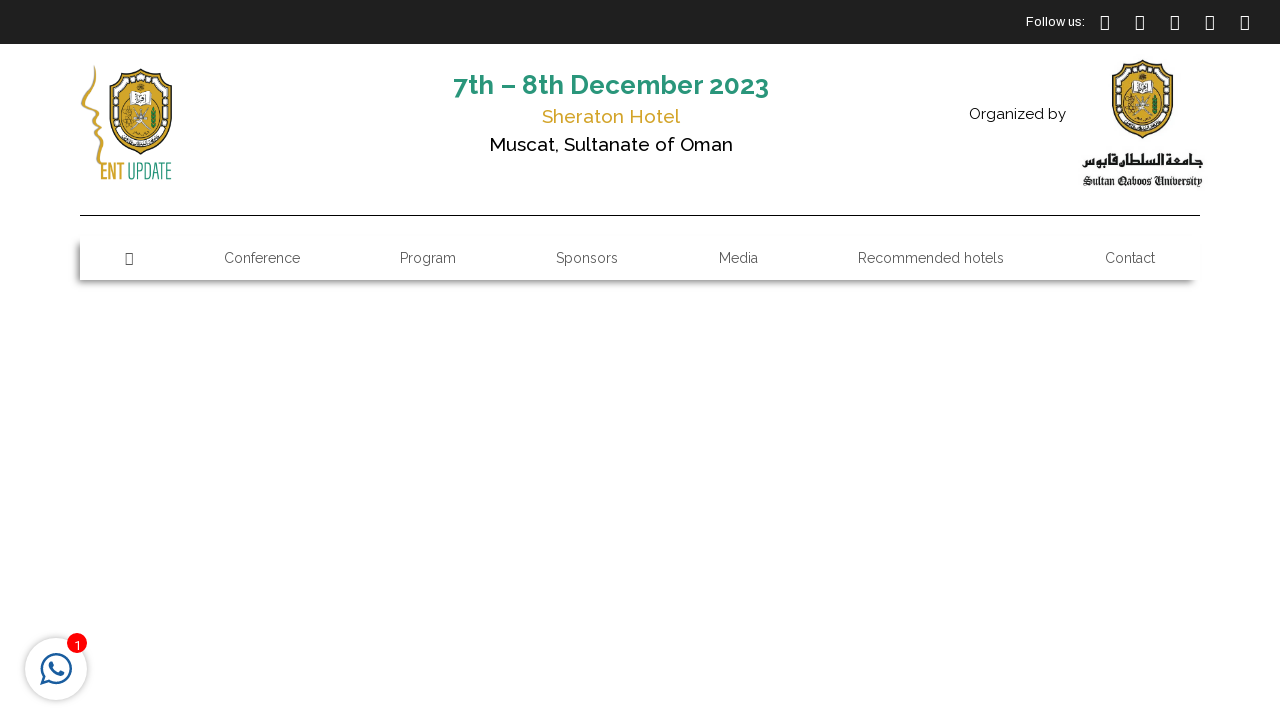

--- FILE ---
content_type: text/html; charset=UTF-8
request_url: https://ent-oman.com/speaker/dr-sharifa-al-nabhani/
body_size: 23097
content:
<!DOCTYPE html>
<html lang="en-US">
<head>
	<meta charset="UTF-8" />
	<meta name="viewport" content="width=device-width, initial-scale=1" />
	<link rel="profile" href="http://gmpg.org/xfn/11" />
	<link rel="pingback" href="https://ent-oman.com/xmlrpc.php" />
	<title>Dr. Sharifa Al Nabhani &#8211; ENT Update</title>
<style>
#wpadminbar #wp-admin-bar-wsm_free_top_button .ab-icon:before {
	content: "\f239";
	color: #FF9800;
	top: 3px;
}
</style><link href="https://fonts.googleapis.com/css?family=Lato%3Aregular%2C700%2C400%2C900&amp;display=swap" rel="stylesheet"><meta name='robots' content='max-image-preview:large' />
        <meta name="description" content="Dr. Sharifa Al Nabhani" />
        <link rel='dns-prefetch' href='//platform-api.sharethis.com' />
<link rel='dns-prefetch' href='//fonts.googleapis.com' />
<link rel="alternate" type="application/rss+xml" title="ENT Update &raquo; Feed" href="https://ent-oman.com/feed/" />
<link rel="alternate" type="application/rss+xml" title="ENT Update &raquo; Comments Feed" href="https://ent-oman.com/comments/feed/" />
<script type="text/javascript">
/* <![CDATA[ */
window._wpemojiSettings = {"baseUrl":"https:\/\/s.w.org\/images\/core\/emoji\/15.0.3\/72x72\/","ext":".png","svgUrl":"https:\/\/s.w.org\/images\/core\/emoji\/15.0.3\/svg\/","svgExt":".svg","source":{"concatemoji":"https:\/\/ent-oman.com\/wp-includes\/js\/wp-emoji-release.min.js?ver=6.5.7"}};
/*! This file is auto-generated */
!function(i,n){var o,s,e;function c(e){try{var t={supportTests:e,timestamp:(new Date).valueOf()};sessionStorage.setItem(o,JSON.stringify(t))}catch(e){}}function p(e,t,n){e.clearRect(0,0,e.canvas.width,e.canvas.height),e.fillText(t,0,0);var t=new Uint32Array(e.getImageData(0,0,e.canvas.width,e.canvas.height).data),r=(e.clearRect(0,0,e.canvas.width,e.canvas.height),e.fillText(n,0,0),new Uint32Array(e.getImageData(0,0,e.canvas.width,e.canvas.height).data));return t.every(function(e,t){return e===r[t]})}function u(e,t,n){switch(t){case"flag":return n(e,"\ud83c\udff3\ufe0f\u200d\u26a7\ufe0f","\ud83c\udff3\ufe0f\u200b\u26a7\ufe0f")?!1:!n(e,"\ud83c\uddfa\ud83c\uddf3","\ud83c\uddfa\u200b\ud83c\uddf3")&&!n(e,"\ud83c\udff4\udb40\udc67\udb40\udc62\udb40\udc65\udb40\udc6e\udb40\udc67\udb40\udc7f","\ud83c\udff4\u200b\udb40\udc67\u200b\udb40\udc62\u200b\udb40\udc65\u200b\udb40\udc6e\u200b\udb40\udc67\u200b\udb40\udc7f");case"emoji":return!n(e,"\ud83d\udc26\u200d\u2b1b","\ud83d\udc26\u200b\u2b1b")}return!1}function f(e,t,n){var r="undefined"!=typeof WorkerGlobalScope&&self instanceof WorkerGlobalScope?new OffscreenCanvas(300,150):i.createElement("canvas"),a=r.getContext("2d",{willReadFrequently:!0}),o=(a.textBaseline="top",a.font="600 32px Arial",{});return e.forEach(function(e){o[e]=t(a,e,n)}),o}function t(e){var t=i.createElement("script");t.src=e,t.defer=!0,i.head.appendChild(t)}"undefined"!=typeof Promise&&(o="wpEmojiSettingsSupports",s=["flag","emoji"],n.supports={everything:!0,everythingExceptFlag:!0},e=new Promise(function(e){i.addEventListener("DOMContentLoaded",e,{once:!0})}),new Promise(function(t){var n=function(){try{var e=JSON.parse(sessionStorage.getItem(o));if("object"==typeof e&&"number"==typeof e.timestamp&&(new Date).valueOf()<e.timestamp+604800&&"object"==typeof e.supportTests)return e.supportTests}catch(e){}return null}();if(!n){if("undefined"!=typeof Worker&&"undefined"!=typeof OffscreenCanvas&&"undefined"!=typeof URL&&URL.createObjectURL&&"undefined"!=typeof Blob)try{var e="postMessage("+f.toString()+"("+[JSON.stringify(s),u.toString(),p.toString()].join(",")+"));",r=new Blob([e],{type:"text/javascript"}),a=new Worker(URL.createObjectURL(r),{name:"wpTestEmojiSupports"});return void(a.onmessage=function(e){c(n=e.data),a.terminate(),t(n)})}catch(e){}c(n=f(s,u,p))}t(n)}).then(function(e){for(var t in e)n.supports[t]=e[t],n.supports.everything=n.supports.everything&&n.supports[t],"flag"!==t&&(n.supports.everythingExceptFlag=n.supports.everythingExceptFlag&&n.supports[t]);n.supports.everythingExceptFlag=n.supports.everythingExceptFlag&&!n.supports.flag,n.DOMReady=!1,n.readyCallback=function(){n.DOMReady=!0}}).then(function(){return e}).then(function(){var e;n.supports.everything||(n.readyCallback(),(e=n.source||{}).concatemoji?t(e.concatemoji):e.wpemoji&&e.twemoji&&(t(e.twemoji),t(e.wpemoji)))}))}((window,document),window._wpemojiSettings);
/* ]]> */
</script>
<link rel='stylesheet' id='sbi_styles-css' href='https://ent-oman.com/wp-content/plugins/instagram-feed/css/sbi-styles.min.css?ver=6.4.3' type='text/css' media='all' />
<link rel='stylesheet' id='hfe-widgets-style-css' href='https://ent-oman.com/wp-content/plugins/header-footer-elementor/inc/widgets-css/frontend.css?ver=1.6.37' type='text/css' media='all' />
<style id='wp-emoji-styles-inline-css' type='text/css'>

	img.wp-smiley, img.emoji {
		display: inline !important;
		border: none !important;
		box-shadow: none !important;
		height: 1em !important;
		width: 1em !important;
		margin: 0 0.07em !important;
		vertical-align: -0.1em !important;
		background: none !important;
		padding: 0 !important;
	}
</style>
<link rel='stylesheet' id='wp-block-library-css' href='https://ent-oman.com/wp-includes/css/dist/block-library/style.min.css?ver=6.5.7' type='text/css' media='all' />
<style id='pdfemb-pdf-embedder-viewer-style-inline-css' type='text/css'>
.wp-block-pdfemb-pdf-embedder-viewer{max-width:none}

</style>
<style id='classic-theme-styles-inline-css' type='text/css'>
/*! This file is auto-generated */
.wp-block-button__link{color:#fff;background-color:#32373c;border-radius:9999px;box-shadow:none;text-decoration:none;padding:calc(.667em + 2px) calc(1.333em + 2px);font-size:1.125em}.wp-block-file__button{background:#32373c;color:#fff;text-decoration:none}
</style>
<style id='global-styles-inline-css' type='text/css'>
body{--wp--preset--color--black: #000000;--wp--preset--color--cyan-bluish-gray: #abb8c3;--wp--preset--color--white: #ffffff;--wp--preset--color--pale-pink: #f78da7;--wp--preset--color--vivid-red: #cf2e2e;--wp--preset--color--luminous-vivid-orange: #ff6900;--wp--preset--color--luminous-vivid-amber: #fcb900;--wp--preset--color--light-green-cyan: #7bdcb5;--wp--preset--color--vivid-green-cyan: #00d084;--wp--preset--color--pale-cyan-blue: #8ed1fc;--wp--preset--color--vivid-cyan-blue: #0693e3;--wp--preset--color--vivid-purple: #9b51e0;--wp--preset--gradient--vivid-cyan-blue-to-vivid-purple: linear-gradient(135deg,rgba(6,147,227,1) 0%,rgb(155,81,224) 100%);--wp--preset--gradient--light-green-cyan-to-vivid-green-cyan: linear-gradient(135deg,rgb(122,220,180) 0%,rgb(0,208,130) 100%);--wp--preset--gradient--luminous-vivid-amber-to-luminous-vivid-orange: linear-gradient(135deg,rgba(252,185,0,1) 0%,rgba(255,105,0,1) 100%);--wp--preset--gradient--luminous-vivid-orange-to-vivid-red: linear-gradient(135deg,rgba(255,105,0,1) 0%,rgb(207,46,46) 100%);--wp--preset--gradient--very-light-gray-to-cyan-bluish-gray: linear-gradient(135deg,rgb(238,238,238) 0%,rgb(169,184,195) 100%);--wp--preset--gradient--cool-to-warm-spectrum: linear-gradient(135deg,rgb(74,234,220) 0%,rgb(151,120,209) 20%,rgb(207,42,186) 40%,rgb(238,44,130) 60%,rgb(251,105,98) 80%,rgb(254,248,76) 100%);--wp--preset--gradient--blush-light-purple: linear-gradient(135deg,rgb(255,206,236) 0%,rgb(152,150,240) 100%);--wp--preset--gradient--blush-bordeaux: linear-gradient(135deg,rgb(254,205,165) 0%,rgb(254,45,45) 50%,rgb(107,0,62) 100%);--wp--preset--gradient--luminous-dusk: linear-gradient(135deg,rgb(255,203,112) 0%,rgb(199,81,192) 50%,rgb(65,88,208) 100%);--wp--preset--gradient--pale-ocean: linear-gradient(135deg,rgb(255,245,203) 0%,rgb(182,227,212) 50%,rgb(51,167,181) 100%);--wp--preset--gradient--electric-grass: linear-gradient(135deg,rgb(202,248,128) 0%,rgb(113,206,126) 100%);--wp--preset--gradient--midnight: linear-gradient(135deg,rgb(2,3,129) 0%,rgb(40,116,252) 100%);--wp--preset--font-size--small: 13px;--wp--preset--font-size--medium: 20px;--wp--preset--font-size--large: 36px;--wp--preset--font-size--x-large: 42px;--wp--preset--spacing--20: 0.44rem;--wp--preset--spacing--30: 0.67rem;--wp--preset--spacing--40: 1rem;--wp--preset--spacing--50: 1.5rem;--wp--preset--spacing--60: 2.25rem;--wp--preset--spacing--70: 3.38rem;--wp--preset--spacing--80: 5.06rem;--wp--preset--shadow--natural: 6px 6px 9px rgba(0, 0, 0, 0.2);--wp--preset--shadow--deep: 12px 12px 50px rgba(0, 0, 0, 0.4);--wp--preset--shadow--sharp: 6px 6px 0px rgba(0, 0, 0, 0.2);--wp--preset--shadow--outlined: 6px 6px 0px -3px rgba(255, 255, 255, 1), 6px 6px rgba(0, 0, 0, 1);--wp--preset--shadow--crisp: 6px 6px 0px rgba(0, 0, 0, 1);}:where(.is-layout-flex){gap: 0.5em;}:where(.is-layout-grid){gap: 0.5em;}body .is-layout-flex{display: flex;}body .is-layout-flex{flex-wrap: wrap;align-items: center;}body .is-layout-flex > *{margin: 0;}body .is-layout-grid{display: grid;}body .is-layout-grid > *{margin: 0;}:where(.wp-block-columns.is-layout-flex){gap: 2em;}:where(.wp-block-columns.is-layout-grid){gap: 2em;}:where(.wp-block-post-template.is-layout-flex){gap: 1.25em;}:where(.wp-block-post-template.is-layout-grid){gap: 1.25em;}.has-black-color{color: var(--wp--preset--color--black) !important;}.has-cyan-bluish-gray-color{color: var(--wp--preset--color--cyan-bluish-gray) !important;}.has-white-color{color: var(--wp--preset--color--white) !important;}.has-pale-pink-color{color: var(--wp--preset--color--pale-pink) !important;}.has-vivid-red-color{color: var(--wp--preset--color--vivid-red) !important;}.has-luminous-vivid-orange-color{color: var(--wp--preset--color--luminous-vivid-orange) !important;}.has-luminous-vivid-amber-color{color: var(--wp--preset--color--luminous-vivid-amber) !important;}.has-light-green-cyan-color{color: var(--wp--preset--color--light-green-cyan) !important;}.has-vivid-green-cyan-color{color: var(--wp--preset--color--vivid-green-cyan) !important;}.has-pale-cyan-blue-color{color: var(--wp--preset--color--pale-cyan-blue) !important;}.has-vivid-cyan-blue-color{color: var(--wp--preset--color--vivid-cyan-blue) !important;}.has-vivid-purple-color{color: var(--wp--preset--color--vivid-purple) !important;}.has-black-background-color{background-color: var(--wp--preset--color--black) !important;}.has-cyan-bluish-gray-background-color{background-color: var(--wp--preset--color--cyan-bluish-gray) !important;}.has-white-background-color{background-color: var(--wp--preset--color--white) !important;}.has-pale-pink-background-color{background-color: var(--wp--preset--color--pale-pink) !important;}.has-vivid-red-background-color{background-color: var(--wp--preset--color--vivid-red) !important;}.has-luminous-vivid-orange-background-color{background-color: var(--wp--preset--color--luminous-vivid-orange) !important;}.has-luminous-vivid-amber-background-color{background-color: var(--wp--preset--color--luminous-vivid-amber) !important;}.has-light-green-cyan-background-color{background-color: var(--wp--preset--color--light-green-cyan) !important;}.has-vivid-green-cyan-background-color{background-color: var(--wp--preset--color--vivid-green-cyan) !important;}.has-pale-cyan-blue-background-color{background-color: var(--wp--preset--color--pale-cyan-blue) !important;}.has-vivid-cyan-blue-background-color{background-color: var(--wp--preset--color--vivid-cyan-blue) !important;}.has-vivid-purple-background-color{background-color: var(--wp--preset--color--vivid-purple) !important;}.has-black-border-color{border-color: var(--wp--preset--color--black) !important;}.has-cyan-bluish-gray-border-color{border-color: var(--wp--preset--color--cyan-bluish-gray) !important;}.has-white-border-color{border-color: var(--wp--preset--color--white) !important;}.has-pale-pink-border-color{border-color: var(--wp--preset--color--pale-pink) !important;}.has-vivid-red-border-color{border-color: var(--wp--preset--color--vivid-red) !important;}.has-luminous-vivid-orange-border-color{border-color: var(--wp--preset--color--luminous-vivid-orange) !important;}.has-luminous-vivid-amber-border-color{border-color: var(--wp--preset--color--luminous-vivid-amber) !important;}.has-light-green-cyan-border-color{border-color: var(--wp--preset--color--light-green-cyan) !important;}.has-vivid-green-cyan-border-color{border-color: var(--wp--preset--color--vivid-green-cyan) !important;}.has-pale-cyan-blue-border-color{border-color: var(--wp--preset--color--pale-cyan-blue) !important;}.has-vivid-cyan-blue-border-color{border-color: var(--wp--preset--color--vivid-cyan-blue) !important;}.has-vivid-purple-border-color{border-color: var(--wp--preset--color--vivid-purple) !important;}.has-vivid-cyan-blue-to-vivid-purple-gradient-background{background: var(--wp--preset--gradient--vivid-cyan-blue-to-vivid-purple) !important;}.has-light-green-cyan-to-vivid-green-cyan-gradient-background{background: var(--wp--preset--gradient--light-green-cyan-to-vivid-green-cyan) !important;}.has-luminous-vivid-amber-to-luminous-vivid-orange-gradient-background{background: var(--wp--preset--gradient--luminous-vivid-amber-to-luminous-vivid-orange) !important;}.has-luminous-vivid-orange-to-vivid-red-gradient-background{background: var(--wp--preset--gradient--luminous-vivid-orange-to-vivid-red) !important;}.has-very-light-gray-to-cyan-bluish-gray-gradient-background{background: var(--wp--preset--gradient--very-light-gray-to-cyan-bluish-gray) !important;}.has-cool-to-warm-spectrum-gradient-background{background: var(--wp--preset--gradient--cool-to-warm-spectrum) !important;}.has-blush-light-purple-gradient-background{background: var(--wp--preset--gradient--blush-light-purple) !important;}.has-blush-bordeaux-gradient-background{background: var(--wp--preset--gradient--blush-bordeaux) !important;}.has-luminous-dusk-gradient-background{background: var(--wp--preset--gradient--luminous-dusk) !important;}.has-pale-ocean-gradient-background{background: var(--wp--preset--gradient--pale-ocean) !important;}.has-electric-grass-gradient-background{background: var(--wp--preset--gradient--electric-grass) !important;}.has-midnight-gradient-background{background: var(--wp--preset--gradient--midnight) !important;}.has-small-font-size{font-size: var(--wp--preset--font-size--small) !important;}.has-medium-font-size{font-size: var(--wp--preset--font-size--medium) !important;}.has-large-font-size{font-size: var(--wp--preset--font-size--large) !important;}.has-x-large-font-size{font-size: var(--wp--preset--font-size--x-large) !important;}
.wp-block-navigation a:where(:not(.wp-element-button)){color: inherit;}
:where(.wp-block-post-template.is-layout-flex){gap: 1.25em;}:where(.wp-block-post-template.is-layout-grid){gap: 1.25em;}
:where(.wp-block-columns.is-layout-flex){gap: 2em;}:where(.wp-block-columns.is-layout-grid){gap: 2em;}
.wp-block-pullquote{font-size: 1.5em;line-height: 1.6;}
</style>
<link rel='stylesheet' id='chat_me_now_style-css' href='https://ent-oman.com/wp-content/plugins/chat-me-now/assets/css/wmn-front.css?ver=6.5.7' type='text/css' media='all' />
<link rel='stylesheet' id='contact-form-7-css' href='https://ent-oman.com/wp-content/plugins/contact-form-7/includes/css/styles.css?ver=5.9.6' type='text/css' media='all' />
<link rel='stylesheet' id='share-this-share-buttons-sticky-css' href='https://ent-oman.com/wp-content/plugins/sharethis-share-buttons/css/mu-style.css?ver=1720904285' type='text/css' media='all' />
<link rel='stylesheet' id='fontawesome-6.3.0-css' href='https://ent-oman.com/wp-content/plugins/simple-floating-menu/assets/css/fontawesome-6.3.0.css?ver=1.2.7' type='text/css' media='all' />
<link rel='stylesheet' id='eleganticons-css' href='https://ent-oman.com/wp-content/plugins/simple-floating-menu/assets/css/eleganticons.css?ver=1.2.7' type='text/css' media='all' />
<link rel='stylesheet' id='essentialicon-css' href='https://ent-oman.com/wp-content/plugins/simple-floating-menu/assets/css/essentialicon.css?ver=1.2.7' type='text/css' media='all' />
<link rel='stylesheet' id='iconfont-css' href='https://ent-oman.com/wp-content/plugins/simple-floating-menu/assets/css/icofont.css?ver=1.2.7' type='text/css' media='all' />
<link rel='stylesheet' id='materialdesignicons-css' href='https://ent-oman.com/wp-content/plugins/simple-floating-menu/assets/css/materialdesignicons.css?ver=1.2.7' type='text/css' media='all' />
<link rel='stylesheet' id='sfm-style-css' href='https://ent-oman.com/wp-content/plugins/simple-floating-menu/assets/css/style.css?ver=1.2.7' type='text/css' media='all' />
<style id='sfm-style-inline-css' type='text/css'>
.sfm-floating-menu a.sfm-shape-button{height:50px;width:50px}.sfm-floating-menu a.sfm-shape-button{font-size:16px}.sfm-floating-menu i{top:0px}.sfm-floating-menu.horizontal{margin:0 -2.5px}.sfm-floating-menu.vertical{margin:-2.5px 0}.sfm-floating-menu.horizontal .sfm-button{margin:0 2.5px}.sfm-floating-menu.vertical .sfm-button{margin:2.5px 0}.sfm-floating-menu.top-left,.sfm-floating-menu.top-right,.sfm-floating-menu.top-middle{top:0px}.sfm-floating-menu.bottom-left,.sfm-floating-menu.bottom-right,.sfm-floating-menu.bottom-middle{bottom:0px}.sfm-floating-menu.top-left,.sfm-floating-menu.bottom-left,.sfm-floating-menu.middle-left{left:0px}.sfm-floating-menu.top-right,.sfm-floating-menu.bottom-right,.sfm-floating-menu.middle-right{right:0px}.sfm-floating-menu{z-index:9}.sfm-floating-menu .sfm-1651066509673 a.sfm-shape-button{background:#dd3333}.sfm-floating-menu .sfm-1651066509673 a.sfm-shape-button{color:#FFFFFF}.sfm-floating-menu .sfm-1651066509673:hover a.sfm-shape-button{background:#dd3333}.sfm-floating-menu .sfm-1651066509673:hover a.sfm-shape-button{color:#FFFFFF}.sfm-floating-menu .sfm-1651066509673 .sfm-tool-tip{background:#dd3333}.sfm-floating-menu.top-left.horizontal .sfm-1651066509673 .sfm-tool-tip:after,.sfm-floating-menu.top-middle.horizontal .sfm-1651066509673 .sfm-tool-tip:after,.sfm-floating-menu.top-right.horizontal .sfm-1651066509673 .sfm-tool-tip:after{border-color:transparent transparent #dd3333 transparent}.sfm-floating-menu.top-left.vertical .sfm-1651066509673 .sfm-tool-tip:after,.sfm-floating-menu.top-middle.vertical .sfm-1651066509673 .sfm-tool-tip:after,.sfm-floating-menu.bottom-left.vertical .sfm-1651066509673 .sfm-tool-tip:after,.sfm-floating-menu.bottom-middle.vertical .sfm-1651066509673 .sfm-tool-tip:after,.sfm-floating-menu.middle-left.vertical .sfm-1651066509673 .sfm-tool-tip:after{border-color:transparent #dd3333 transparent transparent}.sfm-floating-menu.top-right.vertical .sfm-1651066509673 .sfm-tool-tip:after,.sfm-floating-menu.middle-right.vertical .sfm-1651066509673 .sfm-tool-tip:after,.sfm-floating-menu.bottom-right.vertical .sfm-1651066509673 .sfm-tool-tip:after{border-color:transparent transparent transparent #dd3333}.sfm-floating-menu.bottom-left.horizontal .sfm-1651066509673 .sfm-tool-tip:after,.sfm-floating-menu.bottom-middle.horizontal .sfm-1651066509673 .sfm-tool-tip:after,.sfm-floating-menu.bottom-right.horizontal .sfm-1651066509673 .sfm-tool-tip:after,.sfm-floating-menu.middle-left.horizontal .sfm-1651066509673 .sfm-tool-tip:after,.sfm-floating-menu.middle-right.horizontal .sfm-1651066509673 .sfm-tool-tip:after{border-color:#dd3333 transparent transparent transparent}.sfm-floating-menu .sfm-1651066509673 .sfm-tool-tip a{color:#FFFFFF}.sfm-floating-menu .sfm-1652508211581 a.sfm-shape-button{background:#1ba973}.sfm-floating-menu .sfm-1652508211581 a.sfm-shape-button{color:#FFFFFF}.sfm-floating-menu .sfm-1652508211581:hover a.sfm-shape-button{background:#1ba973}.sfm-floating-menu .sfm-1652508211581:hover a.sfm-shape-button{color:#FFFFFF}.sfm-floating-menu .sfm-1652508211581 .sfm-tool-tip{background:#1ba973}.sfm-floating-menu.top-left.horizontal .sfm-1652508211581 .sfm-tool-tip:after,.sfm-floating-menu.top-middle.horizontal .sfm-1652508211581 .sfm-tool-tip:after,.sfm-floating-menu.top-right.horizontal .sfm-1652508211581 .sfm-tool-tip:after{border-color:transparent transparent #1ba973 transparent}.sfm-floating-menu.top-left.vertical .sfm-1652508211581 .sfm-tool-tip:after,.sfm-floating-menu.top-middle.vertical .sfm-1652508211581 .sfm-tool-tip:after,.sfm-floating-menu.bottom-left.vertical .sfm-1652508211581 .sfm-tool-tip:after,.sfm-floating-menu.bottom-middle.vertical .sfm-1652508211581 .sfm-tool-tip:after,.sfm-floating-menu.middle-left.vertical .sfm-1652508211581 .sfm-tool-tip:after{border-color:transparent #1ba973 transparent transparent}.sfm-floating-menu.top-right.vertical .sfm-1652508211581 .sfm-tool-tip:after,.sfm-floating-menu.middle-right.vertical .sfm-1652508211581 .sfm-tool-tip:after,.sfm-floating-menu.bottom-right.vertical .sfm-1652508211581 .sfm-tool-tip:after{border-color:transparent transparent transparent #1ba973}.sfm-floating-menu.bottom-left.horizontal .sfm-1652508211581 .sfm-tool-tip:after,.sfm-floating-menu.bottom-middle.horizontal .sfm-1652508211581 .sfm-tool-tip:after,.sfm-floating-menu.bottom-right.horizontal .sfm-1652508211581 .sfm-tool-tip:after,.sfm-floating-menu.middle-left.horizontal .sfm-1652508211581 .sfm-tool-tip:after,.sfm-floating-menu.middle-right.horizontal .sfm-1652508211581 .sfm-tool-tip:after{border-color:#1ba973 transparent transparent transparent}.sfm-floating-menu .sfm-1652508211581 .sfm-tool-tip a{color:#FFFFFF}.sfm-floating-menu .sfm-1661682718407 a.sfm-shape-button{background:#1e73be}.sfm-floating-menu .sfm-1661682718407 a.sfm-shape-button{color:#FFFFFF}.sfm-floating-menu .sfm-1661682718407:hover a.sfm-shape-button{background:#1e73be}.sfm-floating-menu .sfm-1661682718407:hover a.sfm-shape-button{color:#FFFFFF}.sfm-floating-menu .sfm-1661682718407 .sfm-tool-tip{background:#1e73be}.sfm-floating-menu.top-left.horizontal .sfm-1661682718407 .sfm-tool-tip:after,.sfm-floating-menu.top-middle.horizontal .sfm-1661682718407 .sfm-tool-tip:after,.sfm-floating-menu.top-right.horizontal .sfm-1661682718407 .sfm-tool-tip:after{border-color:transparent transparent #1e73be transparent}.sfm-floating-menu.top-left.vertical .sfm-1661682718407 .sfm-tool-tip:after,.sfm-floating-menu.top-middle.vertical .sfm-1661682718407 .sfm-tool-tip:after,.sfm-floating-menu.bottom-left.vertical .sfm-1661682718407 .sfm-tool-tip:after,.sfm-floating-menu.bottom-middle.vertical .sfm-1661682718407 .sfm-tool-tip:after,.sfm-floating-menu.middle-left.vertical .sfm-1661682718407 .sfm-tool-tip:after{border-color:transparent #1e73be transparent transparent}.sfm-floating-menu.top-right.vertical .sfm-1661682718407 .sfm-tool-tip:after,.sfm-floating-menu.middle-right.vertical .sfm-1661682718407 .sfm-tool-tip:after,.sfm-floating-menu.bottom-right.vertical .sfm-1661682718407 .sfm-tool-tip:after{border-color:transparent transparent transparent #1e73be}.sfm-floating-menu.bottom-left.horizontal .sfm-1661682718407 .sfm-tool-tip:after,.sfm-floating-menu.bottom-middle.horizontal .sfm-1661682718407 .sfm-tool-tip:after,.sfm-floating-menu.bottom-right.horizontal .sfm-1661682718407 .sfm-tool-tip:after,.sfm-floating-menu.middle-left.horizontal .sfm-1661682718407 .sfm-tool-tip:after,.sfm-floating-menu.middle-right.horizontal .sfm-1661682718407 .sfm-tool-tip:after{border-color:#1e73be transparent transparent transparent}.sfm-floating-menu .sfm-1661682718407 .sfm-tool-tip a{color:#FFFFFF}.sfm-floating-menu .sfm-tool-tip a{font-family:Open Sans}.sfm-floating-menu .sfm-tool-tip a{font-weight:400;font-style:normal}.sfm-floating-menu .sfm-tool-tip a{text-transform:none}.sfm-floating-menu .sfm-tool-tip a{text-decoration:none}.sfm-floating-menu .sfm-tool-tip a{font-size:16px}.sfm-floating-menu .sfm-tool-tip a{line-height:1}.sfm-floating-menu .sfm-tool-tip a{letter-spacing:0px}.sfm-floating-menu .sfm-button{--sfm-button-shadow-x:0px}.sfm-floating-menu .sfm-button{--sfm-button-shadow-y:0px}.sfm-floating-menu .sfm-button{--sfm-button-shadow-blur:0px}
</style>
<link rel='stylesheet' id='sfm-fonts-css' href='https://fonts.googleapis.com/css?family=Open+Sans%3A300%2C400%2C500%2C600%2C700%2C800%2C300i%2C400i%2C500i%2C600i%2C700i%2C800i&#038;subset=latin%2Clatin-ext&#038;ver=1.2.7' type='text/css' media='all' />
<link rel='stylesheet' id='wsm-style-css' href='https://ent-oman.com/wp-content/plugins/wp-stats-manager/css/style.css?ver=1.2' type='text/css' media='all' />
<link rel='stylesheet' id='hfe-style-css' href='https://ent-oman.com/wp-content/plugins/header-footer-elementor/assets/css/header-footer-elementor.css?ver=1.6.37' type='text/css' media='all' />
<link rel='stylesheet' id='elementor-icons-css' href='https://ent-oman.com/wp-content/plugins/elementor/assets/lib/eicons/css/elementor-icons.min.css?ver=5.30.0' type='text/css' media='all' />
<link rel='stylesheet' id='elementor-frontend-css' href='https://ent-oman.com/wp-content/plugins/elementor/assets/css/frontend.min.css?ver=3.22.3' type='text/css' media='all' />
<link rel='stylesheet' id='swiper-css' href='https://ent-oman.com/wp-content/plugins/elementor/assets/lib/swiper/v8/css/swiper.min.css?ver=8.4.5' type='text/css' media='all' />
<link rel='stylesheet' id='elementor-post-1991-css' href='https://ent-oman.com/wp-content/uploads/elementor/css/post-1991.css?ver=1716468596' type='text/css' media='all' />
<link rel='stylesheet' id='sbistyles-css' href='https://ent-oman.com/wp-content/plugins/instagram-feed/css/sbi-styles.min.css?ver=6.4.3' type='text/css' media='all' />
<link rel='stylesheet' id='elementor-global-css' href='https://ent-oman.com/wp-content/uploads/elementor/css/global.css?ver=1716468600' type='text/css' media='all' />
<link rel='stylesheet' id='elementor-post-5930-css' href='https://ent-oman.com/wp-content/uploads/elementor/css/post-5930.css?ver=1716468600' type='text/css' media='all' />
<link rel='stylesheet' id='elementor-post-2305-css' href='https://ent-oman.com/wp-content/uploads/elementor/css/post-2305.css?ver=1716468600' type='text/css' media='all' />
<link rel='stylesheet' id='cute-alert-css' href='https://ent-oman.com/wp-content/plugins/metform/public/assets/lib/cute-alert/style.css?ver=3.8.9' type='text/css' media='all' />
<link rel='stylesheet' id='text-editor-style-css' href='https://ent-oman.com/wp-content/plugins/metform/public/assets/css/text-editor.css?ver=3.8.9' type='text/css' media='all' />
<link rel='stylesheet' id='elementskit-parallax-style-css' href='https://ent-oman.com/wp-content/themes/exhibz/core/parallax/assets/css/style.css?ver=2.4.4' type='text/css' media='all' />
<link rel='stylesheet' id='dflip-style-css' href='https://ent-oman.com/wp-content/plugins/3d-flipbook-dflip-lite/assets/css/dflip.min.css?ver=2.2.54' type='text/css' media='all' />
<link rel='stylesheet' id='loftloader-lite-animation-css' href='https://ent-oman.com/wp-content/plugins/loftloader/assets/css/loftloader.min.css?ver=2022112601' type='text/css' media='all' />
<link rel='stylesheet' id='bundle-css' href='https://ent-oman.com/wp-content/themes/exhibz/assets/css/bundle.css?ver=2.4.4' type='text/css' media='all' />
<link rel='stylesheet' id='icofont-css' href='https://ent-oman.com/wp-content/themes/exhibz/assets/css/icofont.css?ver=2.4.4' type='text/css' media='all' />
<link rel='stylesheet' id='exhibz-gutenberg-custom-css' href='https://ent-oman.com/wp-content/themes/exhibz/assets/css/gutenberg-custom.css?ver=2.4.4' type='text/css' media='all' />
<link rel='stylesheet' id='exhibz-style-css' href='https://ent-oman.com/wp-content/themes/exhibz/assets/css/master.css?ver=2.4.4' type='text/css' media='all' />
<style id='exhibz-style-inline-css' type='text/css'>

        html.fonts-loaded body{ font-family:"Lato";font-size:16px;font-weight:regular;color: #5a5a5a; }
        
        html.fonts-loaded h1,
        html.fonts-loaded h2{
            font-family:"Lato";font-size:24px;font-weight:700;
        }
        html.fonts-loaded h3{ 
            font-family:"Lato";font-weight:700; 
        }

        html.fonts-loaded h4{ 
            font-family:"Lato";font-weight:700;
        }

        .banner-title,
        .page-banner-title .breadcrumb li,
        .page-banner-title .breadcrumb,
        .page-banner-title .breadcrumb li a{
            color: ;
        }

        a, .post-meta span i, .entry-header .entry-title a:hover, .sidebar ul li a:hover,
        .navbar.navbar-light ul.navbar-nav > li ul.dropdown-menu li:hover a,
        .elementor-widget-exhibz-latestnews .post:hover .post-body .entry-header .entry-title a,
        .btn-link:hover, .footer-menu ul li a:hover, .schedule-tabs-item .schedule-listing-item .schedule-slot-time,
        .navbar.navbar-light ul.navbar-nav > li ul.dropdown-menu li .dropdown-item.active{
            color: #195d9f;
        }

        a:hover,.navbar.navbar-light ul.navbar-nav > li ul.dropdown-menu li.active a{
            color: #3f7e43;
        }
        .hero-form-content {
            border-top-color:  #195d9f;
        }
        .entry-header .entry-title a,
        .ts-title,
        h1, h2, h3, h4,h5,
        .elementor-widget-exhibz-latestnews .post .post-body .entry-header .entry-title a,
        .blog-single .post-navigation h3,
        .entry-content h3{
            color: #1c1c24;
        }
     
        body{
            background-color: #fff;
        }
        body{
            background-image:url();;
            background-repeat: no-repeat;
            background-position: center;
            background-size: cover;
        }

        body,
        .post-navigation span,
        .post-meta,
        .post-meta a{
            color:  #5a5a5a;
        }
        .single-intro-text .count-number, .sticky.post .meta-featured-post,
        .sidebar .widget .widget-title:before, .pagination li.active a, .pagination li:hover a,
        .pagination li.active a:hover, .pagination li:hover a:hover,
        .sidebar .widget.widget_search .input-group-btn, .tag-lists a:hover, .tagcloud a:hover,
        .BackTo, .ticket-btn.btn:hover, .schedule-listing .schedule-slot-time,
        .btn-primary, .navbar-toggler, .schedule-tabs-item ul li:before,
        .btn, .btn-primary, .wp-block-button .wp-block-button__link:not(.has-background),
        .ts-single-speaker .ts-social-list li a,
        .header-fullwidth .header-fullwidth-nav .navbar.navbar-light ul.navbar-nav > li > a:before,
        .ts-footer-social ul li a:hover, .ts-schedule-nav ul li a.active,
        .elementor-widget-accordion .elementor-accordion .elementor-accordion-item .elementor-active,
        .ts-speakers-style4 .ts-speaker .ts-speaker-info .ts-title,
        .testimonial-thumb .quote-icon,
        .schedule-tab-wrapper .etn-schedule-speaker .etn-schedule-single-speaker .etn-schedule-speaker-title,
        .etn-btn, 
        .attr-btn-primary, 
        .etn-ticket-widget .etn-btn,
        .post .play-btn.video-btn,
        .testimonial-item .testimonial-body .client-info .client-name::before,
        .ts-schedule-alt .schedule-listing .multi-speaker-2 .speaker-content .schedule-speaker,
        #preloader,
        .woocommerce div.product form.cart .button,
        .woocommerce ul.products li.product .added_to_cart,
        .sidebar.sidebar-woo .woocommerce-product-search button,
        .woocommerce table.cart td.actions button.button,
        .woocommerce a.button,
        .woocommerce button.button.alt,
        .woocommerce table.cart td.actions button.button:hover,
        .woocommerce a.button:hover,
        .woocommerce button.button.alt:hover,
        .woocommerce .checkout-button.button.alt.wc-forward,
        .woocommerce .woocommerce-Reviews #review_form #respond .form-submit input,
        .woocommerce span.onsale,
        .sinlge-event-registration,
        .etn_exhibz_inline_form_top .btn.btn-primary,
        .ts-event-archive-wrap .etn-event-item .ts_etn_thumb_meta_wraper .ts-event-term,
        .etn_load_more_button span{
            background: #195d9f;
        }
     
        .ts-map-tabs .elementor-tabs-wrapper .elementor-tab-title.elementor-active a,
        .wp-block-quote:before,
        .blog-single .post-navigation .post-next a:hover, 
        .blog-single .post-navigation .post-previous a:hover,
        .archive .ts-speaker:hover .ts-title a,
        .post-navigation span:hover, .post-navigation h3:hover,
        .etn-event-single-content-wrap .etn-event-meta .etn-event-category span,
        .etn-schedule-wrap .etn-schedule-info .etn-schedule-time,
        .footer-area .ts-footer-3 .footer-widget h3{
            color: #195d9f;
        }

        .ts-map-tabs .elementor-tabs-wrapper .elementor-tab-title.elementor-active a,
        .ts-map-tabs .elementor-tabs-wrapper .elementor-tab-title a:before,
        .schedule-tabs-item .schedule-listing-item:after,
        .ts-gallery-slider .owl-nav .owl-prev, .ts-gallery-slider .owl-nav .owl-next,
        .ts-schedule-alt .ts-schedule-nav ul li a.active{
            border-color: #195d9f;
        }
        .ts-schedule-alt .ts-schedule-nav ul li a::before,
        .schedule-tab-wrapper .attr-nav li:after,
        .schedule-tab-wrapper .etn-nav li a:after,
        .schedule-tab-wrapper .etn-schedule-speaker .etn-schedule-single-speaker .etn-schedule-speaker-title:after,
        .ts-schedule-alt .schedule-listing .multi-speaker-2 .speaker-content .schedule-speaker::after{
            border-color: #195d9f transparent transparent transparent;
        }

        .ts-schedule-nav ul li a:before{
            border-color: transparent #195d9f transparent transparent;
        }

        blockquote.wp-block-quote, 
        .wp-block-quote, 
        .wp-block-quote:not(.is-large):not(.is-style-large),
         blockquote.wp-block-pullquote, .wp-block-quote.is-large,
          .wp-block-quote.is-style-large,
          blockquote, .wp-block-quote:not(.is-large), .wp-block-quote:not(.is-style-large),
         .wp-block-pullquote:not(.is-style-solid-color){
             border-left-color:  #195d9f;
         }
         
         .schedule-tab-wrapper .attr-nav li.attr-active,
         .schedule-tab-wrapper .etn-nav li a.etn-active,
         .woocommerce div.product .woocommerce-tabs ul.tabs li.active{
             border-bottom-color:  #195d9f;
         }
        
        .woocommerce ul.products li.product .added_to_cart:hover,
        .nav-center-logo .navbar.navbar-light .collapse.justify-content-end ul.navbar-nav > li.nav-ticket-btn > a,
            .woocommerce #respond input#submit.alt:hover, .woocommerce a.button.alt:hover, .woocommerce button.button.alt:hover, .woocommerce input.button.alt:hover{background-color: #195d9f;}
            .woocommerce ul.products li.product .button,.woocommerce ul.products li.product .added_to_cart,
			.woocommerce nav.woocommerce-pagination ul li a:focus, .woocommerce nav.woocommerce-pagination ul li a:hover, .woocommerce nav.woocommerce-pagination ul li span.current,
			.woocommerce #respond input#submit.alt, .woocommerce a.button.alt, .woocommerce button.button.alt, .woocommerce input.button.alt,.sponsor-web-link a:hover i
        {
          background-color: #195d9f;
          color: #fff;
        }

        .ts-single-speaker .ts-social-list li a:hover,
        .etn-ticket-widget .etn-btn:hover,
        .ts-speakers-style4 .ts-speaker .ts-speaker-info p{
            background: #3f7e43;
        }

        
            .ticket-btn.btn{
               background-color: #00c1c1;  
          }
          
        @media (min-width: 1200px){
            .sticky.header-transparent,.div,
            .sticky.header-classic {
                background: #195d9f;
            }
          } 
        

        .ts-footer{
            background-color: #1a1831;
            padding-top:295px;
            background-image:url();;
        }
              

        
</style>
<link rel='stylesheet' id='ekit-widget-styles-css' href='https://ent-oman.com/wp-content/plugins/elementskit-lite/widgets/init/assets/css/widget-styles.css?ver=3.2.0' type='text/css' media='all' />
<link rel='stylesheet' id='ekit-responsive-css' href='https://ent-oman.com/wp-content/plugins/elementskit-lite/widgets/init/assets/css/responsive.css?ver=3.2.0' type='text/css' media='all' />
<link rel='stylesheet' id='google-fonts-1-css' href='https://fonts.googleapis.com/css?family=Raleway%3A100%2C100italic%2C200%2C200italic%2C300%2C300italic%2C400%2C400italic%2C500%2C500italic%2C600%2C600italic%2C700%2C700italic%2C800%2C800italic%2C900%2C900italic%7CRoboto%3A100%2C100italic%2C200%2C200italic%2C300%2C300italic%2C400%2C400italic%2C500%2C500italic%2C600%2C600italic%2C700%2C700italic%2C800%2C800italic%2C900%2C900italic%7CArchivo%3A100%2C100italic%2C200%2C200italic%2C300%2C300italic%2C400%2C400italic%2C500%2C500italic%2C600%2C600italic%2C700%2C700italic%2C800%2C800italic%2C900%2C900italic&#038;display=auto&#038;ver=6.5.7' type='text/css' media='all' />
<link rel='stylesheet' id='elementor-icons-shared-0-css' href='https://ent-oman.com/wp-content/plugins/elementor/assets/lib/font-awesome/css/fontawesome.min.css?ver=5.15.3' type='text/css' media='all' />
<link rel='stylesheet' id='elementor-icons-fa-brands-css' href='https://ent-oman.com/wp-content/plugins/elementor/assets/lib/font-awesome/css/brands.min.css?ver=5.15.3' type='text/css' media='all' />
<link rel='stylesheet' id='elementor-icons-shared-1-css' href='https://ent-oman.com/wp-content/themes/exhibz/assets/css/icofont.css?ver=5.9.0' type='text/css' media='all' />
<link rel='stylesheet' id='elementor-icons-icon-instive-css' href='https://ent-oman.com/wp-content/themes/exhibz/assets/css/icofont.css?ver=5.9.0' type='text/css' media='all' />
<link rel='stylesheet' id='elementor-icons-fa-solid-css' href='https://ent-oman.com/wp-content/plugins/elementor/assets/lib/font-awesome/css/solid.min.css?ver=5.15.3' type='text/css' media='all' />
<link rel="preconnect" href="https://fonts.gstatic.com/" crossorigin><script type="text/javascript" src="//platform-api.sharethis.com/js/sharethis.js?ver=2.3.2#property=626cf836af8762001261c444&amp;product=gdpr-buttons&amp;source=sharethis-share-buttons-wordpress" id="share-this-share-buttons-mu-js"></script>
<script type="text/javascript" src="https://ent-oman.com/wp-includes/js/jquery/jquery.min.js?ver=3.7.1" id="jquery-core-js"></script>
<script type="text/javascript" src="https://ent-oman.com/wp-includes/js/jquery/jquery-migrate.min.js?ver=3.4.1" id="jquery-migrate-js"></script>
<link rel="https://api.w.org/" href="https://ent-oman.com/wp-json/" /><link rel="EditURI" type="application/rsd+xml" title="RSD" href="https://ent-oman.com/xmlrpc.php?rsd" />
<meta name="generator" content="WordPress 6.5.7" />
<link rel="canonical" href="https://ent-oman.com/speaker/dr-sharifa-al-nabhani/" />
<link rel='shortlink' href='https://ent-oman.com/?p=8715' />
<link rel="alternate" type="application/json+oembed" href="https://ent-oman.com/wp-json/oembed/1.0/embed?url=https%3A%2F%2Fent-oman.com%2Fspeaker%2Fdr-sharifa-al-nabhani%2F" />
<link rel="alternate" type="text/xml+oembed" href="https://ent-oman.com/wp-json/oembed/1.0/embed?url=https%3A%2F%2Fent-oman.com%2Fspeaker%2Fdr-sharifa-al-nabhani%2F&#038;format=xml" />
	   
    <!-- Wordpress Stats Manager -->
    <script type="text/javascript">
          var _wsm = _wsm || [];
           _wsm.push(['trackPageView']);
           _wsm.push(['enableLinkTracking']);
           _wsm.push(['enableHeartBeatTimer']);
          (function() {
            var u="https://ent-oman.com/wp-content/plugins/wp-stats-manager/";
            _wsm.push(['setUrlReferrer', ""]);
            _wsm.push(['setTrackerUrl',"https://ent-oman.com/?wmcAction=wmcTrack"]);
            _wsm.push(['setSiteId', "1"]);
            _wsm.push(['setPageId', "8715"]);
            _wsm.push(['setWpUserId', "0"]);           
            var d=document, g=d.createElement('script'), s=d.getElementsByTagName('script')[0];
            g.type='text/javascript'; g.async=true; g.defer=true; g.src=u+'js/wsm_new.js'; s.parentNode.insertBefore(g,s);
          })();
    </script>
    <!-- End Wordpress Stats Manager Code -->
      <!-- Analytics by WP Statistics v14.8.1 - https://wp-statistics.com/ -->

			<script type="text/javascript">
				var elementskit_module_parallax_url = "https://ent-oman.com/wp-content/themes/exhibz/core/parallax/"
			</script>
		<meta name="generator" content="Elementor 3.22.3; features: e_optimized_assets_loading, additional_custom_breakpoints; settings: css_print_method-external, google_font-enabled, font_display-auto">
<link rel="icon" href="https://ent-oman.com/wp-content/uploads/2022/08/Logo-SQU-G-02-copy-150x150.png" sizes="32x32" />
<link rel="icon" href="https://ent-oman.com/wp-content/uploads/2022/08/Logo-SQU-G-02-copy.png" sizes="192x192" />
<link rel="apple-touch-icon" href="https://ent-oman.com/wp-content/uploads/2022/08/Logo-SQU-G-02-copy.png" />
<meta name="msapplication-TileImage" content="https://ent-oman.com/wp-content/uploads/2022/08/Logo-SQU-G-02-copy.png" />
<style id="loftloader-lite-custom-bg-color">#loftloader-wrapper .loader-section {
	background: #ffffff;
}
</style><style id="loftloader-lite-custom-bg-opacity">#loftloader-wrapper .loader-section {
	opacity: 1;
}
</style><style id="loftloader-lite-custom-loader">#loftloader-wrapper.pl-imgloading #loader {
	width: 100px;
}
#loftloader-wrapper.pl-imgloading #loader span {
	background-size: cover;
	background-image: url(https://ent-oman.com/wp-content/uploads/2022/03/Oman-1.gif);
}
</style>		<style type="text/css" id="wp-custom-css">
			.etn-speaker-info .etn-speaker-thumb img {
    height: 100%;
    transform: scale(1);
}

.elementor-widget-etn-schedule .schedule-tab-wrapper .attr-nav{
	    text-align: center;
}

/* Feature events css */
.exhibz-feature-events .etn-event-content {
    padding: 3px 30px 30px;
}

.exhibz-feature-events .etn-event-item .etn-event-thumb {
	border-radius: 12px 12px 0 0;
}

/* Event search css */

.exhibz-eventine-search .etn_search_top_area_text {
    opacity: 0;
}

.exhibz-eventine-search .etn_search_bottom_area_text {
	opacity: 0;
}

.ts-speakers-style4 .speaker-img img {
    -webkit-filter: grayscale(0%) !important;
    filter: grayscale(0%) !important;
}

.ts-speaker {
    --speaker-color: transparent !important;
}

.ts-single-speaker .ts-social-list li a:hover, .etn-ticket-widget .etn-btn:hover, .ts-speakers-style4 .ts-speaker .ts-speaker-info p {
    background: #1BA973;
}

.ts-speakers-style4 .ts-speaker .ts-speaker-info .ts-title{
    background: white;
}

.ts-speaker-popup .ts-speaker-popup-img img {
    width: 100%;
    height: 100%;
    object-fit: cover; 
} 

.ts-speaker-popup-img {
    height: 100%; 
}

.company-logo{
	border: 1px solid black;
}

.speaker-exhibs_logo img{
	border: 1px solid black;
}

.navbar-brand{
	margin-top: 10px !important;
	margin-bottom: 10px !important;
	max-width: 400px !important;
}

.navbar-brand img{
	width: 300px;
}

.elementor-3361 .elementor-element.elementor-element-fa1f829 {
  background-color: white;
}

.ekit-wid-con .elementskit-image-accordion-wraper .elementskit-single-image-accordion {
    border: 5px solid white;
}


.icofont-dart:before {
    content: "Agenda";
		font-family: "Raleway" !important;
}


.icofont-hand-power:before {
    content: "Register Now";
		font-family: "Raleway" !important;
}

.icofont-angry-monster:before {
    content: "Visit OMAN";
		font-family: "Raleway" !important;
}

.icofont-sand-clock:before {
		content: "Workshops";
		font-family: "Raleway" !important;
}

.sfm-floating-menu a.sfm-shape-button {
    font-size: 0.9em !important;
}

.sfm-floating-menu a.sfm-shape-button {
    padding: 16px 10px 16px 10px !important;
		width: auto;
		height:auto;
}

.sfm-floating-menu a.sfm-shape-button {
    border: 0.5px solid;
    border-left: 0px solid;
	box-shadow: 1px 1px 1px 1px #8888;
}

.sfm-floating-menu .sfm-1651311458671 a.sfm-shape-button {
	  text-shadow: 2px 2px #ff0000;
	background: linear-gradient(110deg, #ffff 33%, rgba(0, 0, 0, 0) 33%), linear-gradient(110deg, #d4131a 66%, #007c02 66%);
}


.sfm-floating-menu .sfm-1651311458671 a.sfm-shape-button:hover {
	  text-shadow: 2px 2px #ff0000;
	background: linear-gradient(110deg, #ffff 33%, rgba(0, 0, 0, 0) 33%), linear-gradient(110deg, #d4131a 66%, #007c02 66%);
}

.ts-speaker-slider .ts-speaker {
    margin-bottom: 0px;
}

.ts-speaker-slider .ts-speaker {
    text-align: center;
}

div#wmn-fx {
    bottom: 20px;
    left: 25px;
}

#fb-root > div.fb_dialog.fb_dialog_advanced > div > iframe:nth-child(1){
	z-index: 10000 !important;
}

.ts-speaker-info > p > img{
	font-size: 35px;
}

.speakder-designation > img{
	font-size: 0px;
}

.speaker-designation > img{
	font-size: 0px;
}

.schedule-listing .schedule-slot-info .schedule-slot-title {
    font-size: 15px;
}

.schedule-listing .schedule-slot-info {
    padding: 35px 5px 35px 100px;
}

.schedule-listing .schedule-slot-info .schedule-slot-speakers {
    left: 10px;
}

.schedule-listing.multi-schedule-list .schedule-slot-info .single-speaker, .schedule-listing.multi-schedule-list .multi-speaker {
    margin-right: 0px;
}

.schedule-listing.multi-schedule-list .schedule-slot-info {
    padding-left: 5px;
}

html.fonts-loaded h1, html.fonts-loaded h2 {
    font-size: 18px;
}		</style>
		</head>

<body class="ts-speaker-template-default single single-ts-speaker postid-8715 wp-custom-logo ehf-header ehf-footer ehf-template-exhibz ehf-stylesheet-exhibz sidebar-active loftloader-lite-enabled elementor-default elementor-kit-1991"><div id="loftloader-wrapper" class="pl-imgloading" data-show-close-time="5000" data-max-load-time="2000"><div class="loader-section section-fade"></div><div class="loader-inner"><div id="loader"><div class="imgloading-container"><span style="background-image: url(https://ent-oman.com/wp-content/uploads/2022/03/Oman-1.gif);"></span></div><img width="100" height="69" data-no-lazy="1" class="skip-lazy" alt="loader image" src="https://ent-oman.com/wp-content/uploads/2022/03/Oman-1.gif"></div></div><div class="loader-close-button" style="display: none;"><span class="screen-reader-text">Close</span></div></div>
<div id="page" class="hfeed site">

		<header id="masthead" itemscope="itemscope" itemtype="https://schema.org/WPHeader">
			<p class="main-title bhf-hidden" itemprop="headline"><a href="https://ent-oman.com" title="ENT Update" rel="home">ENT Update</a></p>
					<div data-elementor-type="wp-post" data-elementor-id="5930" class="elementor elementor-5930">
						<section class="elementor-section elementor-top-section elementor-element elementor-element-5352151a elementor-section-full_width elementor-section-height-min-height elementor-section-height-default elementor-section-items-middle" data-id="5352151a" data-element_type="section" data-settings="{&quot;background_background&quot;:&quot;classic&quot;}">
						<div class="elementor-container elementor-column-gap-default">
					<div class="elementor-column elementor-col-100 elementor-top-column elementor-element elementor-element-3344a8b" data-id="3344a8b" data-element_type="column">
			<div class="elementor-widget-wrap elementor-element-populated">
						<section class="elementor-section elementor-inner-section elementor-element elementor-element-5b1f27c elementor-section-full_width elementor-section-height-default elementor-section-height-default" data-id="5b1f27c" data-element_type="section">
						<div class="elementor-container elementor-column-gap-default">
					<div class="elementor-column elementor-col-50 elementor-inner-column elementor-element elementor-element-1ba5735" data-id="1ba5735" data-element_type="column">
			<div class="elementor-widget-wrap">
							</div>
		</div>
				<div class="elementor-column elementor-col-50 elementor-inner-column elementor-element elementor-element-90234ba" data-id="90234ba" data-element_type="column">
			<div class="elementor-widget-wrap elementor-element-populated">
						<div class="elementor-element elementor-element-1873632 elementor-widget__width-auto elementor-widget elementor-widget-elementskit-header-info" data-id="1873632" data-element_type="widget" data-settings="{&quot;ekit_we_effect_on&quot;:&quot;none&quot;}" data-widget_type="elementskit-header-info.default">
				<div class="elementor-widget-container">
			<div class="ekit-wid-con" >        <ul class="ekit-header-info">
                                    <li>
                            <a > 
                                                                Follow us:                            </a>
                        </li>

                                            <li>
                            <a href="https://www.facebook.com/conf.ent.oman" target="_blank" rel="nofollow"> 
                                <i aria-hidden="true" class="fab fa-facebook"></i>                                                            </a>
                        </li>

                                            <li>
                            <a href="https://twitter.com/ent_oman" target="_blank" rel="nofollow"> 
                                <i aria-hidden="true" class="fab fa-twitter"></i>                                                            </a>
                        </li>

                                            <li>
                            <a href="https://www.linkedin.com/company/ent-oman" target="_blank" rel="nofollow"> 
                                <i aria-hidden="true" class="fab fa-linkedin"></i>                                                            </a>
                        </li>

                                            <li>
                            <a href="https://www.instagram.com/conf.ent.oman/" target="_blank"> 
                                <i aria-hidden="true" class="icon icon-instagram"></i>                                                            </a>
                        </li>

                                            <li>
                            <a href="https://wa.me/96891994148?text=Hello%20I%20need%20more%20information%20about%20ENT%20Conference" target="_blank"> 
                                <i aria-hidden="true" class="fab fa-whatsapp"></i>                                                            </a>
                        </li>

                            </ul>
        </div>		</div>
				</div>
					</div>
		</div>
					</div>
		</section>
					</div>
		</div>
					</div>
		</section>
				<section class="elementor-section elementor-top-section elementor-element elementor-element-72315d7 elementor-section-boxed elementor-section-height-default elementor-section-height-default" data-id="72315d7" data-element_type="section">
						<div class="elementor-container elementor-column-gap-default">
					<div class="elementor-column elementor-col-25 elementor-top-column elementor-element elementor-element-f24d6e1" data-id="f24d6e1" data-element_type="column">
			<div class="elementor-widget-wrap elementor-element-populated">
						<div class="elementor-element elementor-element-2304b48 elementor-widget elementor-widget-image" data-id="2304b48" data-element_type="widget" data-settings="{&quot;ekit_we_effect_on&quot;:&quot;none&quot;}" data-widget_type="image.default">
				<div class="elementor-widget-container">
													<img fetchpriority="high" width="1621" height="1861" src="https://ent-oman.com/wp-content/uploads/2022/08/Logo-SQU-G-02-copy.png" class="attachment-large size-large wp-image-7494" alt="" srcset="https://ent-oman.com/wp-content/uploads/2022/08/Logo-SQU-G-02-copy.png 1621w, https://ent-oman.com/wp-content/uploads/2022/08/Logo-SQU-G-02-copy-768x882.png 768w, https://ent-oman.com/wp-content/uploads/2022/08/Logo-SQU-G-02-copy-1338x1536.png 1338w, https://ent-oman.com/wp-content/uploads/2022/08/Logo-SQU-G-02-copy-1320x1515.png 1320w" sizes="(max-width: 1621px) 100vw, 1621px" />													</div>
				</div>
					</div>
		</div>
				<div class="elementor-column elementor-col-25 elementor-top-column elementor-element elementor-element-6bfede6" data-id="6bfede6" data-element_type="column">
			<div class="elementor-widget-wrap elementor-element-populated">
						<div class="elementor-element elementor-element-af68d11 elementor-widget elementor-widget-heading" data-id="af68d11" data-element_type="widget" data-settings="{&quot;ekit_we_effect_on&quot;:&quot;none&quot;}" data-widget_type="heading.default">
				<div class="elementor-widget-container">
			<h2 class="elementor-heading-title elementor-size-default">7th – 8th December 2023</h2>		</div>
				</div>
				<div class="elementor-element elementor-element-26d5129 elementor-widget elementor-widget-heading" data-id="26d5129" data-element_type="widget" data-settings="{&quot;ekit_we_effect_on&quot;:&quot;none&quot;}" data-widget_type="heading.default">
				<div class="elementor-widget-container">
			<h2 class="elementor-heading-title elementor-size-default">Sheraton Hotel</h2>		</div>
				</div>
				<div class="elementor-element elementor-element-19800de elementor-widget elementor-widget-heading" data-id="19800de" data-element_type="widget" data-settings="{&quot;ekit_we_effect_on&quot;:&quot;none&quot;}" data-widget_type="heading.default">
				<div class="elementor-widget-container">
			<h2 class="elementor-heading-title elementor-size-default">Muscat, Sultanate of Oman</h2>		</div>
				</div>
					</div>
		</div>
				<div class="elementor-column elementor-col-25 elementor-top-column elementor-element elementor-element-f4f1b75" data-id="f4f1b75" data-element_type="column">
			<div class="elementor-widget-wrap elementor-element-populated">
						<div class="elementor-element elementor-element-783de3c elementor-widget elementor-widget-heading" data-id="783de3c" data-element_type="widget" data-settings="{&quot;ekit_we_effect_on&quot;:&quot;none&quot;}" data-widget_type="heading.default">
				<div class="elementor-widget-container">
			<h2 class="elementor-heading-title elementor-size-default">Organized by</h2>		</div>
				</div>
					</div>
		</div>
				<div class="elementor-column elementor-col-25 elementor-top-column elementor-element elementor-element-74aafc1" data-id="74aafc1" data-element_type="column">
			<div class="elementor-widget-wrap elementor-element-populated">
						<div class="elementor-element elementor-element-80acf35 elementor-widget elementor-widget-image" data-id="80acf35" data-element_type="widget" data-settings="{&quot;ekit_we_effect_on&quot;:&quot;none&quot;}" data-widget_type="image.default">
				<div class="elementor-widget-container">
													<img width="389" height="402" src="https://ent-oman.com/wp-content/uploads/2022/08/9.jpg" class="attachment-large size-large wp-image-8061" alt="" />													</div>
				</div>
					</div>
		</div>
					</div>
		</section>
				<section class="elementor-section elementor-top-section elementor-element elementor-element-5db5660 elementor-section-boxed elementor-section-height-default elementor-section-height-default" data-id="5db5660" data-element_type="section">
						<div class="elementor-container elementor-column-gap-default">
					<div class="elementor-column elementor-col-100 elementor-top-column elementor-element elementor-element-a94d7dc" data-id="a94d7dc" data-element_type="column">
			<div class="elementor-widget-wrap elementor-element-populated">
						<div class="elementor-element elementor-element-dd8f19d elementor-widget-divider--view-line elementor-widget elementor-widget-divider" data-id="dd8f19d" data-element_type="widget" data-settings="{&quot;ekit_we_effect_on&quot;:&quot;none&quot;}" data-widget_type="divider.default">
				<div class="elementor-widget-container">
					<div class="elementor-divider">
			<span class="elementor-divider-separator">
						</span>
		</div>
				</div>
				</div>
				<div class="elementor-element elementor-element-9e4fef5 hfe-nav-menu__align-justify hfe-submenu-icon-classic hfe-submenu-animation-slide_up elementor-widget-mobile__width-inherit hfe-nav-menu__breakpoint-none hfe-link-redirect-child elementor-widget elementor-widget-navigation-menu" data-id="9e4fef5" data-element_type="widget" data-settings="{&quot;menu_space_between&quot;:{&quot;unit&quot;:&quot;px&quot;,&quot;size&quot;:0,&quot;sizes&quot;:[]},&quot;menu_row_space&quot;:{&quot;unit&quot;:&quot;px&quot;,&quot;size&quot;:0,&quot;sizes&quot;:[]},&quot;distance_from_menu&quot;:{&quot;unit&quot;:&quot;px&quot;,&quot;size&quot;:0,&quot;sizes&quot;:[]},&quot;width_dropdown_item&quot;:{&quot;unit&quot;:&quot;px&quot;,&quot;size&quot;:200,&quot;sizes&quot;:[]},&quot;padding_horizontal_dropdown_item&quot;:{&quot;unit&quot;:&quot;px&quot;,&quot;size&quot;:15,&quot;sizes&quot;:[]},&quot;padding_horizontal_dropdown_item_mobile&quot;:{&quot;unit&quot;:&quot;px&quot;,&quot;size&quot;:15,&quot;sizes&quot;:[]},&quot;padding_vertical_dropdown_item_mobile&quot;:{&quot;unit&quot;:&quot;px&quot;,&quot;size&quot;:15,&quot;sizes&quot;:[]},&quot;padding_horizontal_menu_item_tablet&quot;:{&quot;unit&quot;:&quot;px&quot;,&quot;size&quot;:10,&quot;sizes&quot;:[]},&quot;padding_horizontal_menu_item_mobile&quot;:{&quot;unit&quot;:&quot;px&quot;,&quot;size&quot;:10,&quot;sizes&quot;:[]},&quot;padding_vertical_menu_item_mobile&quot;:{&quot;unit&quot;:&quot;px&quot;,&quot;size&quot;:6,&quot;sizes&quot;:[]},&quot;menu_space_between_mobile&quot;:{&quot;unit&quot;:&quot;px&quot;,&quot;size&quot;:0,&quot;sizes&quot;:[]},&quot;menu_row_space_mobile&quot;:{&quot;unit&quot;:&quot;px&quot;,&quot;size&quot;:0,&quot;sizes&quot;:[]},&quot;padding_horizontal_menu_item&quot;:{&quot;unit&quot;:&quot;px&quot;,&quot;size&quot;:15,&quot;sizes&quot;:[]},&quot;padding_vertical_menu_item&quot;:{&quot;unit&quot;:&quot;px&quot;,&quot;size&quot;:15,&quot;sizes&quot;:[]},&quot;padding_vertical_menu_item_tablet&quot;:{&quot;unit&quot;:&quot;px&quot;,&quot;size&quot;:&quot;&quot;,&quot;sizes&quot;:[]},&quot;menu_space_between_tablet&quot;:{&quot;unit&quot;:&quot;px&quot;,&quot;size&quot;:&quot;&quot;,&quot;sizes&quot;:[]},&quot;menu_row_space_tablet&quot;:{&quot;unit&quot;:&quot;px&quot;,&quot;size&quot;:&quot;&quot;,&quot;sizes&quot;:[]},&quot;dropdown_border_radius&quot;:{&quot;unit&quot;:&quot;px&quot;,&quot;top&quot;:&quot;&quot;,&quot;right&quot;:&quot;&quot;,&quot;bottom&quot;:&quot;&quot;,&quot;left&quot;:&quot;&quot;,&quot;isLinked&quot;:true},&quot;dropdown_border_radius_tablet&quot;:{&quot;unit&quot;:&quot;px&quot;,&quot;top&quot;:&quot;&quot;,&quot;right&quot;:&quot;&quot;,&quot;bottom&quot;:&quot;&quot;,&quot;left&quot;:&quot;&quot;,&quot;isLinked&quot;:true},&quot;dropdown_border_radius_mobile&quot;:{&quot;unit&quot;:&quot;px&quot;,&quot;top&quot;:&quot;&quot;,&quot;right&quot;:&quot;&quot;,&quot;bottom&quot;:&quot;&quot;,&quot;left&quot;:&quot;&quot;,&quot;isLinked&quot;:true},&quot;width_dropdown_item_tablet&quot;:{&quot;unit&quot;:&quot;px&quot;,&quot;size&quot;:&quot;&quot;,&quot;sizes&quot;:[]},&quot;width_dropdown_item_mobile&quot;:{&quot;unit&quot;:&quot;px&quot;,&quot;size&quot;:&quot;&quot;,&quot;sizes&quot;:[]},&quot;padding_horizontal_dropdown_item_tablet&quot;:{&quot;unit&quot;:&quot;px&quot;,&quot;size&quot;:&quot;&quot;,&quot;sizes&quot;:[]},&quot;padding_vertical_dropdown_item&quot;:{&quot;unit&quot;:&quot;px&quot;,&quot;size&quot;:15,&quot;sizes&quot;:[]},&quot;padding_vertical_dropdown_item_tablet&quot;:{&quot;unit&quot;:&quot;px&quot;,&quot;size&quot;:&quot;&quot;,&quot;sizes&quot;:[]},&quot;distance_from_menu_tablet&quot;:{&quot;unit&quot;:&quot;px&quot;,&quot;size&quot;:&quot;&quot;,&quot;sizes&quot;:[]},&quot;distance_from_menu_mobile&quot;:{&quot;unit&quot;:&quot;px&quot;,&quot;size&quot;:&quot;&quot;,&quot;sizes&quot;:[]},&quot;toggle_size&quot;:{&quot;unit&quot;:&quot;px&quot;,&quot;size&quot;:&quot;&quot;,&quot;sizes&quot;:[]},&quot;toggle_size_tablet&quot;:{&quot;unit&quot;:&quot;px&quot;,&quot;size&quot;:&quot;&quot;,&quot;sizes&quot;:[]},&quot;toggle_size_mobile&quot;:{&quot;unit&quot;:&quot;px&quot;,&quot;size&quot;:&quot;&quot;,&quot;sizes&quot;:[]},&quot;toggle_border_width&quot;:{&quot;unit&quot;:&quot;px&quot;,&quot;size&quot;:&quot;&quot;,&quot;sizes&quot;:[]},&quot;toggle_border_width_tablet&quot;:{&quot;unit&quot;:&quot;px&quot;,&quot;size&quot;:&quot;&quot;,&quot;sizes&quot;:[]},&quot;toggle_border_width_mobile&quot;:{&quot;unit&quot;:&quot;px&quot;,&quot;size&quot;:&quot;&quot;,&quot;sizes&quot;:[]},&quot;toggle_border_radius&quot;:{&quot;unit&quot;:&quot;px&quot;,&quot;size&quot;:&quot;&quot;,&quot;sizes&quot;:[]},&quot;toggle_border_radius_tablet&quot;:{&quot;unit&quot;:&quot;px&quot;,&quot;size&quot;:&quot;&quot;,&quot;sizes&quot;:[]},&quot;toggle_border_radius_mobile&quot;:{&quot;unit&quot;:&quot;px&quot;,&quot;size&quot;:&quot;&quot;,&quot;sizes&quot;:[]},&quot;ekit_we_effect_on&quot;:&quot;none&quot;}" data-widget_type="navigation-menu.default">
				<div class="elementor-widget-container">
						<div class="hfe-nav-menu hfe-layout-horizontal hfe-nav-menu-layout horizontal hfe-pointer__underline hfe-animation__slide" data-layout="horizontal">
				<div role="button" class="hfe-nav-menu__toggle elementor-clickable">
					<span class="screen-reader-text">Menu</span>
					<div class="hfe-nav-menu-icon">
											</div>
				</div>
				<nav class="hfe-nav-menu__layout-horizontal hfe-nav-menu__submenu-classic" data-toggle-icon="" data-close-icon="" data-full-width="">
					<ul id="menu-1-9e4fef5" class="hfe-nav-menu"><li id="menu-item-3264" class="menu-item menu-item-type-post_type menu-item-object-page menu-item-home parent hfe-creative-menu"><a href="https://ent-oman.com/" class = "hfe-menu-item"><i class="fas fa-home"></i></a></li>
<li id="menu-item-2959" class="menu-item menu-item-type-custom menu-item-object-custom menu-item-has-children parent hfe-has-submenu hfe-creative-menu"><div class="hfe-has-submenu-container"><a href="#" class = "hfe-menu-item">Conference<span class='hfe-menu-toggle sub-arrow hfe-menu-child-0'><i class='fa'></i></span></a></div>
<ul class="sub-menu">
	<li id="menu-item-3021" class="menu-item menu-item-type-post_type menu-item-object-page hfe-creative-menu"><a href="https://ent-oman.com/about-the-conference/" class = "hfe-sub-menu-item">About The Conference</a></li>
	<li id="menu-item-2108" class="menu-item menu-item-type-post_type menu-item-object-page hfe-creative-menu"><a href="https://ent-oman.com/welcome-message/" class = "hfe-sub-menu-item">Welcome Message</a></li>
	<li id="menu-item-7666" class="menu-item menu-item-type-post_type menu-item-object-page hfe-creative-menu"><a href="https://ent-oman.com/submit-abstract-2/" class = "hfe-sub-menu-item">Submit Abstract</a></li>
	<li id="menu-item-2110" class="menu-item menu-item-type-post_type menu-item-object-page hfe-creative-menu"><a href="https://ent-oman.com/organizers/" class = "hfe-sub-menu-item">Organizers</a></li>
</ul>
</li>
<li id="menu-item-6205" class="menu-item menu-item-type-custom menu-item-object-custom menu-item-has-children parent hfe-has-submenu hfe-creative-menu"><div class="hfe-has-submenu-container"><a href="#" class = "hfe-menu-item">Program<span class='hfe-menu-toggle sub-arrow hfe-menu-child-0'><i class='fa'></i></span></a></div>
<ul class="sub-menu">
	<li id="menu-item-2112" class="menu-item menu-item-type-post_type menu-item-object-page hfe-creative-menu"><a href="https://ent-oman.com/agenda/" class = "hfe-sub-menu-item">Conference Agenda</a></li>
	<li id="menu-item-2113" class="menu-item menu-item-type-post_type menu-item-object-page hfe-creative-menu"><a href="https://ent-oman.com/workshops/" class = "hfe-sub-menu-item">Workshops</a></li>
	<li id="menu-item-2114" class="menu-item menu-item-type-post_type menu-item-object-page hfe-creative-menu"><a href="https://ent-oman.com/speakers/" class = "hfe-sub-menu-item">Speakers list</a></li>
	<li id="menu-item-4837" class="menu-item menu-item-type-post_type menu-item-object-page hfe-creative-menu"><a href="https://ent-oman.com/workshop-registration/" class = "hfe-sub-menu-item">Workshop Registration</a></li>
	<li id="menu-item-4222" class="menu-item menu-item-type-post_type menu-item-object-page hfe-creative-menu"><a href="https://ent-oman.com/conference-registration/" class = "hfe-sub-menu-item">Conference Registration</a></li>
</ul>
</li>
<li id="menu-item-3842" class="menu-item menu-item-type-custom menu-item-object-custom menu-item-has-children parent hfe-has-submenu hfe-creative-menu"><div class="hfe-has-submenu-container"><a href="#" class = "hfe-menu-item">Sponsors<span class='hfe-menu-toggle sub-arrow hfe-menu-child-0'><i class='fa'></i></span></a></div>
<ul class="sub-menu">
	<li id="menu-item-7306" class="menu-item menu-item-type-post_type menu-item-object-page hfe-creative-menu"><a href="https://ent-oman.com/sponsors/" class = "hfe-sub-menu-item">Sponsors</a></li>
	<li id="menu-item-3843" class="menu-item menu-item-type-post_type menu-item-object-page hfe-creative-menu"><a href="https://ent-oman.com/sponsor-packages/" class = "hfe-sub-menu-item">Sponsor Packages</a></li>
	<li id="menu-item-3981" class="menu-item menu-item-type-post_type menu-item-object-page hfe-creative-menu"><a href="https://ent-oman.com/become-a-sponsor/" class = "hfe-sub-menu-item">Become a Sponsor</a></li>
	<li id="menu-item-4003" class="menu-item menu-item-type-post_type menu-item-object-page hfe-creative-menu"><a href="https://ent-oman.com/book-a-stand/" class = "hfe-sub-menu-item">Book a Stand</a></li>
</ul>
</li>
<li id="menu-item-3630" class="menu-item menu-item-type-custom menu-item-object-custom menu-item-has-children parent hfe-has-submenu hfe-creative-menu"><div class="hfe-has-submenu-container"><a href="#" class = "hfe-menu-item">Media<span class='hfe-menu-toggle sub-arrow hfe-menu-child-0'><i class='fa'></i></span></a></div>
<ul class="sub-menu">
	<li id="menu-item-3801" class="menu-item menu-item-type-post_type menu-item-object-page hfe-creative-menu"><a href="https://ent-oman.com/gallery/" class = "hfe-sub-menu-item">Gallery</a></li>
	<li id="menu-item-3816" class="menu-item menu-item-type-post_type menu-item-object-page hfe-creative-menu"><a href="https://ent-oman.com/news/" class = "hfe-sub-menu-item">News</a></li>
</ul>
</li>
<li id="menu-item-7844" class="menu-item menu-item-type-post_type menu-item-object-page menu-item-has-children parent hfe-has-submenu hfe-creative-menu"><div class="hfe-has-submenu-container"><a href="https://ent-oman.com/recommended-hotels/" class = "hfe-menu-item">Recommended hotels<span class='hfe-menu-toggle sub-arrow hfe-menu-child-0'><i class='fa'></i></span></a></div>
<ul class="sub-menu">
	<li id="menu-item-7964" class="menu-item menu-item-type-post_type menu-item-object-page hfe-creative-menu"><a href="https://ent-oman.com/recommended-hotels/" class = "hfe-sub-menu-item">Conference</a></li>
	<li id="menu-item-7963" class="menu-item menu-item-type-post_type menu-item-object-page hfe-creative-menu"><a href="https://ent-oman.com/recommended-hotels-workshops/" class = "hfe-sub-menu-item">Workshops</a></li>
</ul>
</li>
<li id="menu-item-2131" class="menu-item menu-item-type-post_type menu-item-object-page parent hfe-creative-menu"><a href="https://ent-oman.com/contact-us/" class = "hfe-menu-item">Contact</a></li>
</ul> 
				</nav>
			</div>
					</div>
				</div>
					</div>
		</div>
					</div>
		</section>
				</div>
				</header>

	
<div id="page-banner-area" class="page-banner-area" style="background-image:url(//ent-oman.com/wp-content/uploads/2022/03/oman.jpg);">
         <!-- Subpage title start -->
         <div class="page-banner-title ">
            <div class="text-center">
              
            <p class="banner-title">
               ENT OMAN 2022 
            </p>
                                     </div>
         </div><!-- Subpage title end -->
</div><!-- Page Banner end -->
<div id="main-content" class="main-container blog-single"  role="main">
    <div class="container">
 
									<div class="content-single">

						<div class="entry-content">
							<article id="post-8715" class=" post-details post-8715 ts-speaker type-ts-speaker status-publish hentry ts-speaker_cat-speakers">
	<!-- Article content -->
	
	<div class="entry-content clearfix ts-single-speaker">
		<div class="row">
			<div class="col-md-4">
				<div class="speaker-content">
					<div class="speaker-exhibs_photo">
						<img alt="speaker-photo" src="//ent-oman.com/wp-content/uploads/2023/11/team-dummy-woman-e1631101482457-2.png " />
					</div>

					<h2 class="ts-title ts-speaker-title">Dr. Sharifa Al Nabhani</h2>
					<div class="speaker-designation">
						🇴🇲					</div>

					<div class="speaker-exhibs_logo">
						<img alt="speaker-logo" src="" />
					</div>
					<div class="speaker-exhibs_summery">
											</div>
					<ul class="ts-social-list">
											</ul>

				</div>
			</div>
			<div class="col-md-8">
				<div class="speaker-schedule single-speaker-schedule">
									</div>
			</div>
		</div>

			</div> <!-- end entry-content -->
</article>	
						</div> <!-- .entry-content -->

						<footer class="entry-footer clearfix">
							
													</footer> <!-- .entry-footer -->

							<nav class="post-navigation clearfix">
		<div class="post-previous">
							<a href="https://ent-oman.com/speaker/ms-sadia-akbar/">
					<h3>Ms. Sadia Akbar</h3>
					<span><i class="icon icon-left-arrow"></i>Previous post</span>
				</a>
					</div>
		<div class="post-next">
							<a href="https://ent-oman.com/speaker/dr-vedat-tas/">
					<h3>Dr. Vedat Tas</h3>

					<span>Next post <i class="icon icon-right-arrow"></i></span>
				</a>
					</div>
	</nav>
					</div>

					
				     
    </div> <!-- .container -->
</div> <!--#main-content -->

		<footer itemtype="https://schema.org/WPFooter" itemscope="itemscope" id="colophon" role="contentinfo">
			<div class='footer-width-fixer'>		<div data-elementor-type="wp-post" data-elementor-id="2305" class="elementor elementor-2305">
						<section class="elementor-section elementor-top-section elementor-element elementor-element-a07fd6b elementor-section-full_width elementor-section-content-middle elementor-section-height-default elementor-section-height-default" data-id="a07fd6b" data-element_type="section" data-settings="{&quot;background_background&quot;:&quot;classic&quot;}">
						<div class="elementor-container elementor-column-gap-default">
					<div class="elementor-column elementor-col-100 elementor-top-column elementor-element elementor-element-2f6b35c8" data-id="2f6b35c8" data-element_type="column">
			<div class="elementor-widget-wrap elementor-element-populated">
						<div class="elementor-element elementor-element-5d749c38 elementor-widget elementor-widget-elementskit-heading" data-id="5d749c38" data-element_type="widget" data-settings="{&quot;ekit_we_effect_on&quot;:&quot;none&quot;}" data-widget_type="elementskit-heading.default">
				<div class="elementor-widget-container">
			<div class="ekit-wid-con" ><div class="ekit-heading elementskit-section-title-wraper text_center   ekit_heading_tablet-   ekit_heading_mobile-text_center"><p class="ekit-heading--title elementskit-section-title ">©2022. ENT OMAN. All Rights Reserved.</p></div></div>		</div>
				</div>
				<div class="elementor-element elementor-element-472e9c9 elementor-widget elementor-widget-elementskit-social-media" data-id="472e9c9" data-element_type="widget" data-settings="{&quot;ekit_we_effect_on&quot;:&quot;none&quot;}" data-widget_type="elementskit-social-media.default">
				<div class="elementor-widget-container">
			<div class="ekit-wid-con" >			 <ul class="ekit_social_media">
														<li class="elementor-repeater-item-da8f4de">
					    <a
						href="https://www.facebook.com/kamagroup.org/" target="_blank" aria-label="Facebook" class="facebook" >
														
							<i aria-hidden="true" class="fasicon icon-facebook"></i>									
                                                                                                            </a>
                    </li>
                    														<li class="elementor-repeater-item-1399011">
					    <a
						href="https://twitter.com/groupkama" target="_blank" aria-label="Twitter" class="twitter" >
														
							<i aria-hidden="true" class="fasicon icon-twitter"></i>									
                                                                                                            </a>
                    </li>
                    														<li class="elementor-repeater-item-8f886e8">
					    <a
						href="https://www.linkedin.com/company/kamagroup/" target="_blank" aria-label="LinkedIn" class="linkedin" >
														
							<i aria-hidden="true" class="fasicon icon-linkedin"></i>									
                                                                                                            </a>
                    </li>
                    														<li class="elementor-repeater-item-048c536">
					    <a
						href="http://kamagroup.org" target="_blank" aria-label="Website" class="internet" >
														
							<i aria-hidden="true" class="icon icon-internet"></i>									
                                                                                                            </a>
                    </li>
                    														<li class="elementor-repeater-item-c8596be">
					    <a
						href="https://www.instagram.com/kamagroupcompany/" target="_blank" aria-label="Instagram" class="instagram" >
														
							<i aria-hidden="true" class="fab fa-instagram"></i>									
                                                                                                            </a>
                    </li>
                    							</ul>
		</div>		</div>
				</div>
				<div class="elementor-element elementor-element-24fe959 elementor-widget elementor-widget-text-editor" data-id="24fe959" data-element_type="widget" data-settings="{&quot;ekit_we_effect_on&quot;:&quot;none&quot;}" data-widget_type="text-editor.default">
				<div class="elementor-widget-container">
							<p>Powered By: <strong><a href="http://kamagroup.org">KAMA GROUP</a></strong></p>						</div>
				</div>
					</div>
		</div>
					</div>
		</section>
				</div>
		</div>		</footer>
	</div><!-- #page -->
<div id="wmn-fx" ><div class="wmn-wrap"><div class="wmn-widget" style="background-color:#ffffff;">
                    <a href="https://wa.me/96891994148?text=Hello I need more information about ENT Conference " target="_blank">
                      <svg fill="#4fce50"  viewBox="0 0 90 90" width="32" height="32"><path d="M90,43.841c0,24.213-19.779,43.841-44.182,43.841c-7.747,0-15.025-1.98-21.357-5.455L0,90l7.975-23.522   c-4.023-6.606-6.34-14.354-6.34-22.637C1.635,19.628,21.416,0,45.818,0C70.223,0,90,19.628,90,43.841z M45.818,6.982   c-20.484,0-37.146,16.535-37.146,36.859c0,8.065,2.629,15.534,7.076,21.61L11.107,79.14l14.275-4.537   c5.865,3.851,12.891,6.097,20.437,6.097c20.481,0,37.146-16.533,37.146-36.857S66.301,6.982,45.818,6.982z M68.129,53.938   c-0.273-0.447-0.994-0.717-2.076-1.254c-1.084-0.537-6.41-3.138-7.4-3.495c-0.993-0.358-1.717-0.538-2.438,0.537   c-0.721,1.076-2.797,3.495-3.43,4.212c-0.632,0.719-1.263,0.809-2.347,0.271c-1.082-0.537-4.571-1.673-8.708-5.333   c-3.219-2.848-5.393-6.364-6.025-7.441c-0.631-1.075-0.066-1.656,0.475-2.191c0.488-0.482,1.084-1.255,1.625-1.882   c0.543-0.628,0.723-1.075,1.082-1.793c0.363-0.717,0.182-1.344-0.09-1.883c-0.27-0.537-2.438-5.825-3.34-7.977   c-0.902-2.15-1.803-1.792-2.436-1.792c-0.631,0-1.354-0.09-2.076-0.09c-0.722,0-1.896,0.269-2.889,1.344   c-0.992,1.076-3.789,3.676-3.789,8.963c0,5.288,3.879,10.397,4.422,11.113c0.541,0.716,7.49,11.92,18.5,16.223   C58.2,65.771,58.2,64.336,60.186,64.156c1.984-0.179,6.406-2.599,7.312-5.107C68.398,56.537,68.398,54.386,68.129,53.938z"></path></svg>
                      <span class="notification">1</span>
                    </a>
                </div></div></div><script type="text/javascript">
        jQuery(function(){
        var arrLiveStats=[];
        var WSM_PREFIX="wsm";
		
        jQuery(".if-js-closed").removeClass("if-js-closed").addClass("closed");
                var wsmFnSiteLiveStats=function(){
                           jQuery.ajax({
                               type: "POST",
                               url: wsm_ajaxObject.ajax_url,
                               data: { action: 'liveSiteStats', requests: JSON.stringify(arrLiveStats), r: Math.random() }
                           }).done(function( strResponse ) {
                                if(strResponse!="No"){
                                    arrResponse=JSON.parse(strResponse);
                                    jQuery.each(arrResponse, function(key,value){
                                    
                                        $element= document.getElementById(key);
                                        oldValue=parseInt($element.getAttribute("data-value").replace(/,/g, ""));
                                        diff=parseInt(value.replace(/,/g, ""))-oldValue;
                                        $class="";
                                        
                                        if(diff>=0){
                                            diff="+"+diff;
                                        }else{
                                            $class="wmcRedBack";
                                        }

                                        $element.setAttribute("data-value",value);
                                        $element.innerHTML=diff;
                                        jQuery("#"+key).addClass($class).show().siblings(".wsmH2Number").text(value);
                                        
                                        if(key=="SiteUserOnline")
                                        {
                                            var onlineUserCnt = arrResponse.wsmSiteUserOnline;
                                            if(jQuery("#wsmSiteUserOnline").length)
                                            {
                                                jQuery("#wsmSiteUserOnline").attr("data-value",onlineUserCnt);   jQuery("#wsmSiteUserOnline").next(".wsmH2Number").html("<a target=\"_blank\" href=\"?page=wsm_traffic&subPage=UsersOnline&subTab=summary\">"+onlineUserCnt+"</a>");
                                            }
                                        }
                                    });
                                    setTimeout(function() {
                                        jQuery.each(arrResponse, function(key,value){
                                            jQuery("#"+key).removeClass("wmcRedBack").hide();
                                        });
                                    }, 1500);
                                }
                           });
                       }
                       if(arrLiveStats.length>0){
                          setInterval(wsmFnSiteLiveStats, 10000);
                       }});
        </script><!-- Instagram Feed JS -->
<script type="text/javascript">
var sbiajaxurl = "https://ent-oman.com/wp-admin/admin-ajax.php";
</script>
<link rel='stylesheet' id='font-awesome-5-all-css' href='https://ent-oman.com/wp-content/plugins/elementor/assets/lib/font-awesome/css/all.min.css?ver=3.22.3' type='text/css' media='all' />
<link rel='stylesheet' id='font-awesome-4-shim-css' href='https://ent-oman.com/wp-content/plugins/elementor/assets/lib/font-awesome/css/v4-shims.min.css?ver=3.22.3' type='text/css' media='all' />
<script type="text/javascript" src="https://ent-oman.com/wp-content/plugins/contact-form-7/includes/swv/js/index.js?ver=5.9.6" id="swv-js"></script>
<script type="text/javascript" id="contact-form-7-js-extra">
/* <![CDATA[ */
var wpcf7 = {"api":{"root":"https:\/\/ent-oman.com\/wp-json\/","namespace":"contact-form-7\/v1"}};
/* ]]> */
</script>
<script type="text/javascript" src="https://ent-oman.com/wp-content/plugins/contact-form-7/includes/js/index.js?ver=5.9.6" id="contact-form-7-js"></script>
<script type="text/javascript" src="https://ent-oman.com/wp-content/plugins/simple-floating-menu/assets/js/custom-scripts.js?ver=1.2.7" id="sfm-custom-scripts-js"></script>
<script type="text/javascript" id="wp-statistics-tracker-js-extra">
/* <![CDATA[ */
var WP_Statistics_Tracker_Object = {"hitRequestUrl":"https:\/\/ent-oman.com\/wp-json\/wp-statistics\/v2\/hit?wp_statistics_hit_rest=yes&current_page_type=post_type_ts-speaker&current_page_id=8715&search_query&page_uri=L3NwZWFrZXIvZHItc2hhcmlmYS1hbC1uYWJoYW5pLw=&nonce=505c365607","keepOnlineRequestUrl":"https:\/\/ent-oman.com\/wp-json\/wp-statistics\/v2\/online?wp_statistics_hit_rest=yes&current_page_type=post_type_ts-speaker&current_page_id=8715&search_query&page_uri=L3NwZWFrZXIvZHItc2hhcmlmYS1hbC1uYWJoYW5pLw=&nonce=505c365607","isWpConsentApiActive":"","option":{"consentLevel":"disabled","dntEnabled":false,"cacheCompatibility":false}};
/* ]]> */
</script>
<script type="text/javascript" src="https://ent-oman.com/wp-content/plugins/wp-statistics/assets/js/tracker.js?ver=14.8.1" id="wp-statistics-tracker-js"></script>
<script type="text/javascript" src="https://ent-oman.com/wp-content/plugins/metform/public/assets/lib/cute-alert/cute-alert.js?ver=3.8.9" id="cute-alert-js"></script>
<script type="text/javascript" src="https://ent-oman.com/wp-content/plugins/3d-flipbook-dflip-lite/assets/js/dflip.min.js?ver=2.2.54" id="dflip-script-js"></script>
<script type="text/javascript" src="https://ent-oman.com/wp-content/plugins/elementskit-lite/libs/framework/assets/js/frontend-script.js?ver=3.2.0" id="elementskit-framework-js-frontend-js"></script>
<script type="text/javascript" id="elementskit-framework-js-frontend-js-after">
/* <![CDATA[ */
		var elementskit = {
			resturl: 'https://ent-oman.com/wp-json/elementskit/v1/',
		}

		
/* ]]> */
</script>
<script type="text/javascript" src="https://ent-oman.com/wp-content/plugins/elementskit-lite/widgets/init/assets/js/widget-scripts.js?ver=3.2.0" id="ekit-widget-scripts-js"></script>
<script type="text/javascript" src="https://ent-oman.com/wp-content/plugins/loftloader/assets/js/loftloader.min.js?ver=2022112601" id="loftloader-lite-front-main-js"></script>
<script type="text/javascript" src="https://ent-oman.com/wp-content/themes/exhibz/assets/js/bundle.js?ver=2.4.4" id="bundle-js"></script>
<script type="text/javascript" src="https://ent-oman.com/wp-content/themes/exhibz/assets/js/fontfaceobserver.js?ver=1" id="fontfaceobserver-js"></script>
<script type="text/javascript" id="exhibz-script-js-extra">
/* <![CDATA[ */
var exhibz_data = {"event_expire":"Expired"};
/* ]]> */
</script>
<script type="text/javascript" id="exhibz-script-js-before">
/* <![CDATA[ */
var fontList = ["Lato","Lato","Lato","Lato"]
/* ]]> */
</script>
<script type="text/javascript" src="https://ent-oman.com/wp-content/themes/exhibz/assets/js/script.js?ver=2.4.4" id="exhibz-script-js"></script>
<script type="text/javascript" src="https://ent-oman.com/wp-content/plugins/elementor/assets/lib/font-awesome/js/v4-shims.min.js?ver=3.22.3" id="font-awesome-4-shim-js"></script>
<script type="text/javascript" src="https://ent-oman.com/wp-content/plugins/header-footer-elementor/inc/js/frontend.js?ver=1.6.37" id="hfe-frontend-js-js"></script>
<script type="text/javascript" src="https://ent-oman.com/wp-content/plugins/elementor/assets/js/webpack.runtime.min.js?ver=3.22.3" id="elementor-webpack-runtime-js"></script>
<script type="text/javascript" src="https://ent-oman.com/wp-content/plugins/elementor/assets/js/frontend-modules.min.js?ver=3.22.3" id="elementor-frontend-modules-js"></script>
<script type="text/javascript" src="https://ent-oman.com/wp-content/plugins/elementor/assets/lib/waypoints/waypoints.min.js?ver=4.0.2" id="elementor-waypoints-js"></script>
<script type="text/javascript" src="https://ent-oman.com/wp-includes/js/jquery/ui/core.min.js?ver=1.13.2" id="jquery-ui-core-js"></script>
<script type="text/javascript" id="elementor-frontend-js-before">
/* <![CDATA[ */
var elementorFrontendConfig = {"environmentMode":{"edit":false,"wpPreview":false,"isScriptDebug":false},"i18n":{"shareOnFacebook":"Share on Facebook","shareOnTwitter":"Share on Twitter","pinIt":"Pin it","download":"Download","downloadImage":"Download image","fullscreen":"Fullscreen","zoom":"Zoom","share":"Share","playVideo":"Play Video","previous":"Previous","next":"Next","close":"Close","a11yCarouselWrapperAriaLabel":"Carousel | Horizontal scrolling: Arrow Left & Right","a11yCarouselPrevSlideMessage":"Previous slide","a11yCarouselNextSlideMessage":"Next slide","a11yCarouselFirstSlideMessage":"This is the first slide","a11yCarouselLastSlideMessage":"This is the last slide","a11yCarouselPaginationBulletMessage":"Go to slide"},"is_rtl":false,"breakpoints":{"xs":0,"sm":480,"md":768,"lg":1025,"xl":1440,"xxl":1600},"responsive":{"breakpoints":{"mobile":{"label":"Mobile Portrait","value":767,"default_value":767,"direction":"max","is_enabled":true},"mobile_extra":{"label":"Mobile Landscape","value":880,"default_value":880,"direction":"max","is_enabled":false},"tablet":{"label":"Tablet Portrait","value":1024,"default_value":1024,"direction":"max","is_enabled":true},"tablet_extra":{"label":"Tablet Landscape","value":1200,"default_value":1200,"direction":"max","is_enabled":false},"laptop":{"label":"Laptop","value":1366,"default_value":1366,"direction":"max","is_enabled":false},"widescreen":{"label":"Widescreen","value":2400,"default_value":2400,"direction":"min","is_enabled":false}}},"version":"3.22.3","is_static":false,"experimentalFeatures":{"e_optimized_assets_loading":true,"additional_custom_breakpoints":true,"container_grid":true,"e_swiper_latest":true,"e_onboarding":true,"home_screen":true,"ai-layout":true,"landing-pages":true},"urls":{"assets":"https:\/\/ent-oman.com\/wp-content\/plugins\/elementor\/assets\/"},"swiperClass":"swiper","settings":{"page":[],"editorPreferences":[]},"kit":{"active_breakpoints":["viewport_mobile","viewport_tablet"],"global_image_lightbox":"yes","lightbox_enable_counter":"yes","lightbox_enable_fullscreen":"yes","lightbox_enable_zoom":"yes","lightbox_enable_share":"yes","lightbox_title_src":"title","lightbox_description_src":"description"},"post":{"id":8715,"title":"Dr.%20Sharifa%20Al%20Nabhani%20%E2%80%93%20ENT%20Update","excerpt":"","featuredImage":false}};
/* ]]> */
</script>
<script type="text/javascript" src="https://ent-oman.com/wp-content/plugins/elementor/assets/js/frontend.min.js?ver=3.22.3" id="elementor-frontend-js"></script>
<script type="text/javascript" src="https://ent-oman.com/wp-content/themes/exhibz/assets/js/elementor.js?ver=2.4.4" id="exhibz-main-elementor-js"></script>
<script type="text/javascript" src="https://ent-oman.com/wp-content/plugins/elementskit-lite/widgets/init/assets/js/animate-circle.min.js?ver=3.2.0" id="animate-circle-js"></script>
<script type="text/javascript" id="elementskit-elementor-js-extra">
/* <![CDATA[ */
var ekit_config = {"ajaxurl":"https:\/\/ent-oman.com\/wp-admin\/admin-ajax.php","nonce":"1c37d2a4a5"};
/* ]]> */
</script>
<script type="text/javascript" src="https://ent-oman.com/wp-content/plugins/elementskit-lite/widgets/init/assets/js/elementor.js?ver=3.2.0" id="elementskit-elementor-js"></script>
<script type="text/javascript" src="https://ent-oman.com/wp-content/themes/exhibz/core/parallax/assets/js/widget-init.js?ver=2.4.4" id="elementskit-parallax-widget-init-js"></script>
<script type="text/javascript" src="https://ent-oman.com/wp-content/themes/exhibz/core/parallax/assets/js/section-init.js?ver=2.4.4" id="elementskit-parallax-section-init-js"></script>
<script type="text/javascript" src="https://ent-oman.com/wp-includes/js/underscore.min.js?ver=1.13.4" id="underscore-js"></script>
<script type="text/javascript" id="wp-util-js-extra">
/* <![CDATA[ */
var _wpUtilSettings = {"ajax":{"url":"\/wp-admin\/admin-ajax.php"}};
/* ]]> */
</script>
<script type="text/javascript" src="https://ent-oman.com/wp-includes/js/wp-util.min.js?ver=6.5.7" id="wp-util-js"></script>
<script type="text/javascript" id="wpforms-elementor-js-extra">
/* <![CDATA[ */
var wpformsElementorVars = {"captcha_provider":"recaptcha","recaptcha_type":"v2"};
/* ]]> */
</script>
<script type="text/javascript" src="https://ent-oman.com/wp-content/plugins/wpforms/assets/js/integrations/elementor/frontend.min.js?ver=1.8.5.1" id="wpforms-elementor-js"></script>
<script data-cfasync="false"> var dFlipLocation = "https://ent-oman.com/wp-content/plugins/3d-flipbook-dflip-lite/assets/"; var dFlipWPGlobal = {"text":{"toggleSound":"Turn on\/off Sound","toggleThumbnails":"Toggle Thumbnails","toggleOutline":"Toggle Outline\/Bookmark","previousPage":"Previous Page","nextPage":"Next Page","toggleFullscreen":"Toggle Fullscreen","zoomIn":"Zoom In","zoomOut":"Zoom Out","toggleHelp":"Toggle Help","singlePageMode":"Single Page Mode","doublePageMode":"Double Page Mode","downloadPDFFile":"Download PDF File","gotoFirstPage":"Goto First Page","gotoLastPage":"Goto Last Page","share":"Share","mailSubject":"I wanted you to see this FlipBook","mailBody":"Check out this site {{url}}","loading":"DearFlip: Loading "},"moreControls":"download,pageMode,startPage,endPage,sound","hideControls":"","scrollWheel":"false","backgroundColor":"#777","backgroundImage":"","height":"auto","paddingLeft":"20","paddingRight":"20","controlsPosition":"bottom","duration":800,"soundEnable":"true","enableDownload":"true","showSearchControl":"false","showPrintControl":"false","enableAnnotation":false,"enableAnalytics":"false","webgl":"true","hard":"none","maxTextureSize":"1600","rangeChunkSize":"524288","zoomRatio":1.5,"stiffness":3,"pageMode":"0","singlePageMode":"0","pageSize":"0","autoPlay":"false","autoPlayDuration":5000,"autoPlayStart":"false","linkTarget":"2","sharePrefix":"flipbook-"};</script></body>
</html> 


--- FILE ---
content_type: text/css
request_url: https://ent-oman.com/wp-content/uploads/elementor/css/post-5930.css?ver=1716468600
body_size: 1467
content:
.elementor-5930 .elementor-element.elementor-element-5352151a > .elementor-container{min-height:0px;}.elementor-5930 .elementor-element.elementor-element-5352151a:not(.elementor-motion-effects-element-type-background), .elementor-5930 .elementor-element.elementor-element-5352151a > .elementor-motion-effects-container > .elementor-motion-effects-layer{background-color:#000000E0;}.elementor-5930 .elementor-element.elementor-element-5352151a{transition:background 0.3s, border 0.3s, border-radius 0.3s, box-shadow 0.3s;padding:0px 10px 0px 10px;overflow:visible;}.elementor-5930 .elementor-element.elementor-element-5352151a > .elementor-background-overlay{transition:background 0.3s, border-radius 0.3s, opacity 0.3s;}.elementor-5930 .elementor-element.elementor-element-3344a8b.elementor-column > .elementor-widget-wrap{justify-content:center;}.elementor-5930 .elementor-element.elementor-element-3344a8b > .elementor-element-populated{margin:0px 0px 0px 0px;--e-column-margin-right:0px;--e-column-margin-left:0px;padding:0px 0px 0px 0px;}.elementor-5930 .elementor-element.elementor-element-5b1f27c{margin-top:0px;margin-bottom:0px;overflow:visible;}.elementor-bc-flex-widget .elementor-5930 .elementor-element.elementor-element-1ba5735.elementor-column .elementor-widget-wrap{align-items:center;}.elementor-5930 .elementor-element.elementor-element-1ba5735.elementor-column.elementor-element[data-element_type="column"] > .elementor-widget-wrap.elementor-element-populated{align-content:center;align-items:center;}.elementor-5930 .elementor-element.elementor-element-1ba5735 > .elementor-element-populated{margin:0px 0px 0px 0px;--e-column-margin-right:0px;--e-column-margin-left:0px;padding:0px 0px 0px 0px;}.elementor-bc-flex-widget .elementor-5930 .elementor-element.elementor-element-90234ba.elementor-column .elementor-widget-wrap{align-items:center;}.elementor-5930 .elementor-element.elementor-element-90234ba.elementor-column.elementor-element[data-element_type="column"] > .elementor-widget-wrap.elementor-element-populated{align-content:center;align-items:center;}.elementor-5930 .elementor-element.elementor-element-90234ba.elementor-column > .elementor-widget-wrap{justify-content:flex-end;}.elementor-5930 .elementor-element.elementor-element-1873632 .ekit-header-info > li > a{color:#FFFFFF;font-family:"Archivo", Sans-serif;font-size:13px;font-weight:400;line-height:24px;}.elementor-5930 .elementor-element.elementor-element-1873632 .ekit-header-info > li > a i{font-size:16px;}.elementor-5930 .elementor-element.elementor-element-1873632 .ekit-header-info > li > a svg{max-width:16px;height:auto;}.elementor-5930 .elementor-element.elementor-element-1873632 .ekit-header-info > li > a i, .elementor-5930 .elementor-element.elementor-element-1873632 .ekit-header-info > li > a svg{margin-right:10px;}.elementor-5930 .elementor-element.elementor-element-1873632{width:auto;max-width:auto;}.elementor-5930 .elementor-element.elementor-element-72315d7{overflow:visible;}.elementor-5930 .elementor-element.elementor-element-2304b48{text-align:left;}.elementor-5930 .elementor-element.elementor-element-2304b48 img{max-width:54%;height:120px;}.elementor-5930 .elementor-element.elementor-element-af68d11{text-align:center;}.elementor-5930 .elementor-element.elementor-element-af68d11 .elementor-heading-title{color:#2A967B;font-family:"Raleway", Sans-serif;font-size:26px;font-weight:700;}.elementor-5930 .elementor-element.elementor-element-af68d11 > .elementor-widget-container{margin:18px 0px 0px 0px;}.elementor-5930 .elementor-element.elementor-element-26d5129{text-align:center;}.elementor-5930 .elementor-element.elementor-element-26d5129 .elementor-heading-title{color:#D3A429;font-family:"Raleway", Sans-serif;font-size:19px;font-weight:500;}.elementor-5930 .elementor-element.elementor-element-26d5129 > .elementor-widget-container{margin:-11px 0px 0px 0px;}.elementor-5930 .elementor-element.elementor-element-19800de{text-align:center;}.elementor-5930 .elementor-element.elementor-element-19800de .elementor-heading-title{color:#000000;font-family:"Raleway", Sans-serif;font-size:19px;font-weight:500;}.elementor-5930 .elementor-element.elementor-element-19800de > .elementor-widget-container{margin:-11px 0px 0px 0px;}.elementor-5930 .elementor-element.elementor-element-783de3c{text-align:right;}.elementor-5930 .elementor-element.elementor-element-783de3c .elementor-heading-title{color:#000000;font-family:"Raleway", Sans-serif;font-size:15px;font-weight:400;}.elementor-5930 .elementor-element.elementor-element-783de3c > .elementor-widget-container{margin:53px 0px 0px 0px;}.elementor-5930 .elementor-element.elementor-element-74aafc1 > .elementor-element-populated{margin:0px 0px -0px 0px;--e-column-margin-right:0px;--e-column-margin-left:0px;padding:0px 0px 0px 0px;}.elementor-5930 .elementor-element.elementor-element-80acf35 > .elementor-widget-container{margin:0px 0px 0px 0px;padding:0px 0px 0px 0px;}.elementor-5930 .elementor-element.elementor-element-5db5660{overflow:visible;}.elementor-5930 .elementor-element.elementor-element-dd8f19d{--divider-border-style:solid;--divider-color:#000;--divider-border-width:1px;}.elementor-5930 .elementor-element.elementor-element-dd8f19d .elementor-divider-separator{width:100%;}.elementor-5930 .elementor-element.elementor-element-dd8f19d .elementor-divider{padding-top:15px;padding-bottom:15px;}.elementor-5930 .elementor-element.elementor-element-dd8f19d > .elementor-widget-container{margin:-14px 0px -15px 0px;}.elementor-5930 .elementor-element.elementor-element-9e4fef5 .menu-item a.hfe-menu-item{padding-left:15px;padding-right:15px;}.elementor-5930 .elementor-element.elementor-element-9e4fef5 .menu-item a.hfe-sub-menu-item{padding-left:calc( 15px + 20px );padding-right:15px;}.elementor-5930 .elementor-element.elementor-element-9e4fef5 .hfe-nav-menu__layout-vertical .menu-item ul ul a.hfe-sub-menu-item{padding-left:calc( 15px + 40px );padding-right:15px;}.elementor-5930 .elementor-element.elementor-element-9e4fef5 .hfe-nav-menu__layout-vertical .menu-item ul ul ul a.hfe-sub-menu-item{padding-left:calc( 15px + 60px );padding-right:15px;}.elementor-5930 .elementor-element.elementor-element-9e4fef5 .hfe-nav-menu__layout-vertical .menu-item ul ul ul ul a.hfe-sub-menu-item{padding-left:calc( 15px + 80px );padding-right:15px;}.elementor-5930 .elementor-element.elementor-element-9e4fef5 .menu-item a.hfe-menu-item, .elementor-5930 .elementor-element.elementor-element-9e4fef5 .menu-item a.hfe-sub-menu-item{padding-top:15px;padding-bottom:15px;}body:not(.rtl) .elementor-5930 .elementor-element.elementor-element-9e4fef5 .hfe-nav-menu__layout-horizontal .hfe-nav-menu > li.menu-item:not(:last-child){margin-right:0px;}body.rtl .elementor-5930 .elementor-element.elementor-element-9e4fef5 .hfe-nav-menu__layout-horizontal .hfe-nav-menu > li.menu-item:not(:last-child){margin-left:0px;}.elementor-5930 .elementor-element.elementor-element-9e4fef5 nav:not(.hfe-nav-menu__layout-horizontal) .hfe-nav-menu > li.menu-item:not(:last-child){margin-bottom:0px;}body:not(.rtl) .elementor-5930 .elementor-element.elementor-element-9e4fef5 .hfe-nav-menu__layout-horizontal .hfe-nav-menu > li.menu-item{margin-bottom:0px;}.elementor-5930 .elementor-element.elementor-element-9e4fef5 a.hfe-menu-item, .elementor-5930 .elementor-element.elementor-element-9e4fef5 a.hfe-sub-menu-item{font-family:"Raleway", Sans-serif;font-size:1.1vw;font-weight:400;}.elementor-5930 .elementor-element.elementor-element-9e4fef5 .menu-item a.hfe-menu-item:hover,
								.elementor-5930 .elementor-element.elementor-element-9e4fef5 .sub-menu a.hfe-sub-menu-item:hover,
								.elementor-5930 .elementor-element.elementor-element-9e4fef5 .menu-item.current-menu-item a.hfe-menu-item,
								.elementor-5930 .elementor-element.elementor-element-9e4fef5 .menu-item a.hfe-menu-item.highlighted,
								.elementor-5930 .elementor-element.elementor-element-9e4fef5 .menu-item a.hfe-menu-item:focus{color:#1BA973;}.elementor-5930 .elementor-element.elementor-element-9e4fef5 .hfe-nav-menu-layout:not(.hfe-pointer__framed) .menu-item.parent a.hfe-menu-item:before,
								.elementor-5930 .elementor-element.elementor-element-9e4fef5 .hfe-nav-menu-layout:not(.hfe-pointer__framed) .menu-item.parent a.hfe-menu-item:after{background-color:#1BA973;}.elementor-5930 .elementor-element.elementor-element-9e4fef5 .hfe-nav-menu-layout:not(.hfe-pointer__framed) .menu-item.parent .sub-menu .hfe-has-submenu-container a:after{background-color:unset;}.elementor-5930 .elementor-element.elementor-element-9e4fef5 .hfe-pointer__framed .menu-item.parent a.hfe-menu-item:before,
								.elementor-5930 .elementor-element.elementor-element-9e4fef5 .hfe-pointer__framed .menu-item.parent a.hfe-menu-item:after{border-color:#1BA973;}.elementor-5930 .elementor-element.elementor-element-9e4fef5 .menu-item.current-menu-item a.hfe-menu-item,
								.elementor-5930 .elementor-element.elementor-element-9e4fef5 .menu-item.current-menu-ancestor a.hfe-menu-item{color:#1BA973;}.elementor-5930 .elementor-element.elementor-element-9e4fef5 .hfe-nav-menu-layout:not(.hfe-pointer__framed) .menu-item.parent.current-menu-item a.hfe-menu-item:before,
								.elementor-5930 .elementor-element.elementor-element-9e4fef5 .hfe-nav-menu-layout:not(.hfe-pointer__framed) .menu-item.parent.current-menu-item a.hfe-menu-item:after{background-color:#1BA973;}.elementor-5930 .elementor-element.elementor-element-9e4fef5 .hfe-nav-menu:not(.hfe-pointer__framed) .menu-item.parent .sub-menu .hfe-has-submenu-container a.current-menu-item:after{background-color:unset;}.elementor-5930 .elementor-element.elementor-element-9e4fef5 .hfe-pointer__framed .menu-item.parent.current-menu-item a.hfe-menu-item:before,
								.elementor-5930 .elementor-element.elementor-element-9e4fef5 .hfe-pointer__framed .menu-item.parent.current-menu-item a.hfe-menu-item:after{border-color:#1BA973;}.elementor-5930 .elementor-element.elementor-element-9e4fef5 .sub-menu,
								.elementor-5930 .elementor-element.elementor-element-9e4fef5 nav.hfe-dropdown,
								.elementor-5930 .elementor-element.elementor-element-9e4fef5 nav.hfe-dropdown-expandible,
								.elementor-5930 .elementor-element.elementor-element-9e4fef5 nav.hfe-dropdown .menu-item a.hfe-menu-item,
								.elementor-5930 .elementor-element.elementor-element-9e4fef5 nav.hfe-dropdown .menu-item a.hfe-sub-menu-item{background-color:#fff;}.elementor-5930 .elementor-element.elementor-element-9e4fef5 ul.sub-menu{width:200px;}.elementor-5930 .elementor-element.elementor-element-9e4fef5 .sub-menu li a.hfe-sub-menu-item,
						.elementor-5930 .elementor-element.elementor-element-9e4fef5 nav.hfe-dropdown li a.hfe-menu-item,
						.elementor-5930 .elementor-element.elementor-element-9e4fef5 nav.hfe-dropdown-expandible li a.hfe-menu-item{padding-left:15px;padding-right:15px;}.elementor-5930 .elementor-element.elementor-element-9e4fef5 nav.hfe-dropdown-expandible a.hfe-sub-menu-item,
						.elementor-5930 .elementor-element.elementor-element-9e4fef5 nav.hfe-dropdown li a.hfe-sub-menu-item{padding-left:calc( 15px + 20px );padding-right:15px;}.elementor-5930 .elementor-element.elementor-element-9e4fef5 .hfe-dropdown .menu-item ul ul a.hfe-sub-menu-item,
						.elementor-5930 .elementor-element.elementor-element-9e4fef5 .hfe-dropdown-expandible .menu-item ul ul a.hfe-sub-menu-item{padding-left:calc( 15px + 40px );padding-right:15px;}.elementor-5930 .elementor-element.elementor-element-9e4fef5 .hfe-dropdown .menu-item ul ul ul a.hfe-sub-menu-item,
						.elementor-5930 .elementor-element.elementor-element-9e4fef5 .hfe-dropdown-expandible .menu-item ul ul ul a.hfe-sub-menu-item{padding-left:calc( 15px + 60px );padding-right:15px;}.elementor-5930 .elementor-element.elementor-element-9e4fef5 .hfe-dropdown .menu-item ul ul ul ul a.hfe-sub-menu-item,
						.elementor-5930 .elementor-element.elementor-element-9e4fef5 .hfe-dropdown-expandible .menu-item ul ul ul ul a.hfe-sub-menu-item{padding-left:calc( 15px + 80px );padding-right:15px;}.elementor-5930 .elementor-element.elementor-element-9e4fef5 .sub-menu a.hfe-sub-menu-item,
						 .elementor-5930 .elementor-element.elementor-element-9e4fef5 nav.hfe-dropdown li a.hfe-menu-item,
						 .elementor-5930 .elementor-element.elementor-element-9e4fef5 nav.hfe-dropdown li a.hfe-sub-menu-item,
						 .elementor-5930 .elementor-element.elementor-element-9e4fef5 nav.hfe-dropdown-expandible li a.hfe-menu-item,
						 .elementor-5930 .elementor-element.elementor-element-9e4fef5 nav.hfe-dropdown-expandible li a.hfe-sub-menu-item{padding-top:15px;padding-bottom:15px;}.elementor-5930 .elementor-element.elementor-element-9e4fef5 nav.hfe-nav-menu__layout-horizontal:not(.hfe-dropdown) ul.sub-menu, .elementor-5930 .elementor-element.elementor-element-9e4fef5 nav.hfe-nav-menu__layout-expandible.menu-is-active, .elementor-5930 .elementor-element.elementor-element-9e4fef5 nav.hfe-nav-menu__layout-vertical:not(.hfe-dropdown) ul.sub-menu{margin-top:0px;}.elementor-5930 .elementor-element.elementor-element-9e4fef5 .hfe-dropdown.menu-is-active{margin-top:0px;}.elementor-5930 .elementor-element.elementor-element-9e4fef5 .sub-menu li.menu-item:not(:last-child),
						.elementor-5930 .elementor-element.elementor-element-9e4fef5 nav.hfe-dropdown li.menu-item:not(:last-child),
						.elementor-5930 .elementor-element.elementor-element-9e4fef5 nav.hfe-dropdown-expandible li.menu-item:not(:last-child){border-bottom-style:solid;border-bottom-color:#c4c4c4;border-bottom-width:1px;}.elementor-5930 .elementor-element.elementor-element-9e4fef5 > .elementor-widget-container{margin:0px 0px 0px 0px;padding:0px 0px 0px 0px;border-radius:-7px -7px -7px -7px;box-shadow:-5px 5px 7px -3px rgba(0,0,0,0.5);}@media(max-width:1024px){.elementor-5930 .elementor-element.elementor-element-9e4fef5 .menu-item a.hfe-menu-item{padding-left:10px;padding-right:10px;}.elementor-5930 .elementor-element.elementor-element-9e4fef5 .menu-item a.hfe-sub-menu-item{padding-left:calc( 10px + 20px );padding-right:10px;}.elementor-5930 .elementor-element.elementor-element-9e4fef5 .hfe-nav-menu__layout-vertical .menu-item ul ul a.hfe-sub-menu-item{padding-left:calc( 10px + 40px );padding-right:10px;}.elementor-5930 .elementor-element.elementor-element-9e4fef5 .hfe-nav-menu__layout-vertical .menu-item ul ul ul a.hfe-sub-menu-item{padding-left:calc( 10px + 60px );padding-right:10px;}.elementor-5930 .elementor-element.elementor-element-9e4fef5 .hfe-nav-menu__layout-vertical .menu-item ul ul ul ul a.hfe-sub-menu-item{padding-left:calc( 10px + 80px );padding-right:10px;}body:not(.rtl) .elementor-5930 .elementor-element.elementor-element-9e4fef5.hfe-nav-menu__breakpoint-tablet .hfe-nav-menu__layout-horizontal .hfe-nav-menu > li.menu-item:not(:last-child){margin-right:0px;}body .elementor-5930 .elementor-element.elementor-element-9e4fef5 nav.hfe-nav-menu__layout-vertical .hfe-nav-menu > li.menu-item:not(:last-child){margin-bottom:0px;}}@media(max-width:767px){.elementor-5930 .elementor-element.elementor-element-1ba5735.elementor-column > .elementor-widget-wrap{justify-content:center;}.elementor-5930 .elementor-element.elementor-element-90234ba.elementor-column > .elementor-widget-wrap{justify-content:center;}.elementor-5930 .elementor-element.elementor-element-2304b48{text-align:center;}.elementor-5930 .elementor-element.elementor-element-2304b48 img{max-width:30%;}.elementor-5930 .elementor-element.elementor-element-783de3c{text-align:center;}.elementor-5930 .elementor-element.elementor-element-783de3c .elementor-heading-title{font-size:20px;}.elementor-5930 .elementor-element.elementor-element-783de3c > .elementor-widget-container{margin:9px 0px 0px 0px;}.elementor-5930 .elementor-element.elementor-element-80acf35 img{width:38%;}.elementor-5930 .elementor-element.elementor-element-9e4fef5 .menu-item a.hfe-menu-item{padding-left:10px;padding-right:10px;}.elementor-5930 .elementor-element.elementor-element-9e4fef5 .menu-item a.hfe-sub-menu-item{padding-left:calc( 10px + 20px );padding-right:10px;}.elementor-5930 .elementor-element.elementor-element-9e4fef5 .hfe-nav-menu__layout-vertical .menu-item ul ul a.hfe-sub-menu-item{padding-left:calc( 10px + 40px );padding-right:10px;}.elementor-5930 .elementor-element.elementor-element-9e4fef5 .hfe-nav-menu__layout-vertical .menu-item ul ul ul a.hfe-sub-menu-item{padding-left:calc( 10px + 60px );padding-right:10px;}.elementor-5930 .elementor-element.elementor-element-9e4fef5 .hfe-nav-menu__layout-vertical .menu-item ul ul ul ul a.hfe-sub-menu-item{padding-left:calc( 10px + 80px );padding-right:10px;}.elementor-5930 .elementor-element.elementor-element-9e4fef5 .menu-item a.hfe-menu-item, .elementor-5930 .elementor-element.elementor-element-9e4fef5 .menu-item a.hfe-sub-menu-item{padding-top:6px;padding-bottom:6px;}body:not(.rtl) .elementor-5930 .elementor-element.elementor-element-9e4fef5.hfe-nav-menu__breakpoint-mobile .hfe-nav-menu__layout-horizontal .hfe-nav-menu > li.menu-item:not(:last-child){margin-right:0px;}body .elementor-5930 .elementor-element.elementor-element-9e4fef5 nav.hfe-nav-menu__layout-vertical .hfe-nav-menu > li.menu-item:not(:last-child){margin-bottom:0px;}body:not(.rtl) .elementor-5930 .elementor-element.elementor-element-9e4fef5 .hfe-nav-menu__layout-horizontal .hfe-nav-menu > li.menu-item:not(:last-child){margin-right:0px;}body.rtl .elementor-5930 .elementor-element.elementor-element-9e4fef5 .hfe-nav-menu__layout-horizontal .hfe-nav-menu > li.menu-item:not(:last-child){margin-left:0px;}.elementor-5930 .elementor-element.elementor-element-9e4fef5 nav:not(.hfe-nav-menu__layout-horizontal) .hfe-nav-menu > li.menu-item:not(:last-child){margin-bottom:0px;}body:not(.rtl) .elementor-5930 .elementor-element.elementor-element-9e4fef5 .hfe-nav-menu__layout-horizontal .hfe-nav-menu > li.menu-item{margin-bottom:0px;}.elementor-5930 .elementor-element.elementor-element-9e4fef5 a.hfe-menu-item, .elementor-5930 .elementor-element.elementor-element-9e4fef5 a.hfe-sub-menu-item{font-size:8px;}.elementor-5930 .elementor-element.elementor-element-9e4fef5 .sub-menu li a.hfe-sub-menu-item,
						.elementor-5930 .elementor-element.elementor-element-9e4fef5 nav.hfe-dropdown li a.hfe-menu-item,
						.elementor-5930 .elementor-element.elementor-element-9e4fef5 nav.hfe-dropdown-expandible li a.hfe-menu-item{padding-left:15px;padding-right:15px;}.elementor-5930 .elementor-element.elementor-element-9e4fef5 nav.hfe-dropdown-expandible a.hfe-sub-menu-item,
						.elementor-5930 .elementor-element.elementor-element-9e4fef5 nav.hfe-dropdown li a.hfe-sub-menu-item{padding-left:calc( 15px + 20px );padding-right:15px;}.elementor-5930 .elementor-element.elementor-element-9e4fef5 .hfe-dropdown .menu-item ul ul a.hfe-sub-menu-item,
						.elementor-5930 .elementor-element.elementor-element-9e4fef5 .hfe-dropdown-expandible .menu-item ul ul a.hfe-sub-menu-item{padding-left:calc( 15px + 40px );padding-right:15px;}.elementor-5930 .elementor-element.elementor-element-9e4fef5 .hfe-dropdown .menu-item ul ul ul a.hfe-sub-menu-item,
						.elementor-5930 .elementor-element.elementor-element-9e4fef5 .hfe-dropdown-expandible .menu-item ul ul ul a.hfe-sub-menu-item{padding-left:calc( 15px + 60px );padding-right:15px;}.elementor-5930 .elementor-element.elementor-element-9e4fef5 .hfe-dropdown .menu-item ul ul ul ul a.hfe-sub-menu-item,
						.elementor-5930 .elementor-element.elementor-element-9e4fef5 .hfe-dropdown-expandible .menu-item ul ul ul ul a.hfe-sub-menu-item{padding-left:calc( 15px + 80px );padding-right:15px;}.elementor-5930 .elementor-element.elementor-element-9e4fef5 .sub-menu a.hfe-sub-menu-item,
						 .elementor-5930 .elementor-element.elementor-element-9e4fef5 nav.hfe-dropdown li a.hfe-menu-item,
						 .elementor-5930 .elementor-element.elementor-element-9e4fef5 nav.hfe-dropdown li a.hfe-sub-menu-item,
						 .elementor-5930 .elementor-element.elementor-element-9e4fef5 nav.hfe-dropdown-expandible li a.hfe-menu-item,
						 .elementor-5930 .elementor-element.elementor-element-9e4fef5 nav.hfe-dropdown-expandible li a.hfe-sub-menu-item{padding-top:15px;padding-bottom:15px;}.elementor-5930 .elementor-element.elementor-element-9e4fef5 > .elementor-widget-container{margin:0px 0px 0px 0px;padding:0px 0px 0px 0px;}.elementor-5930 .elementor-element.elementor-element-9e4fef5{width:100%;max-width:100%;}}@media(min-width:768px){.elementor-5930 .elementor-element.elementor-element-f24d6e1{width:17.806%;}.elementor-5930 .elementor-element.elementor-element-6bfede6{width:59.298%;}.elementor-5930 .elementor-element.elementor-element-f4f1b75{width:11.139%;}.elementor-5930 .elementor-element.elementor-element-74aafc1{width:11.627%;}}

--- FILE ---
content_type: text/css
request_url: https://ent-oman.com/wp-content/uploads/elementor/css/post-2305.css?ver=1716468600
body_size: 458
content:
.elementor-2305 .elementor-element.elementor-element-a07fd6b > .elementor-container > .elementor-column > .elementor-widget-wrap{align-content:center;align-items:center;}.elementor-2305 .elementor-element.elementor-element-a07fd6b:not(.elementor-motion-effects-element-type-background), .elementor-2305 .elementor-element.elementor-element-a07fd6b > .elementor-motion-effects-container > .elementor-motion-effects-layer{background-color:var( --e-global-color-2371a77c );}.elementor-2305 .elementor-element.elementor-element-a07fd6b{transition:background 0.3s, border 0.3s, border-radius 0.3s, box-shadow 0.3s;margin-top:0px;margin-bottom:0px;padding:0px 0px 0px 0px;overflow:visible;}.elementor-2305 .elementor-element.elementor-element-a07fd6b > .elementor-background-overlay{transition:background 0.3s, border-radius 0.3s, opacity 0.3s;}.elementor-2305 .elementor-element.elementor-element-5d749c38 .elementskit-section-title-wraper .elementskit-section-title{color:#ffffff;margin:0px 0px 0px 0px;font-size:16px;}.elementor-2305 .elementor-element.elementor-element-5d749c38 .elementskit-section-title-wraper .elementskit-section-title > span{color:#000000;}.elementor-2305 .elementor-element.elementor-element-5d749c38 .elementskit-section-title-wraper .elementskit-section-title:hover > span{color:#000000;}.elementor-2305 .elementor-element.elementor-element-5d749c38 > .elementor-widget-container{margin:0px 0px 0px 0px;padding:0px 0px 0px 0px;}.elementor-2305 .elementor-element.elementor-element-472e9c9 .ekit_social_media{text-align:center;}.elementor-2305 .elementor-element.elementor-element-472e9c9 .elementor-repeater-item-da8f4de > a{color:var( --e-global-color-442dfcba );border-style:solid;border-width:1px 1px 1px 1px;border-color:#eaebf1;}.elementor-2305 .elementor-element.elementor-element-472e9c9 .elementor-repeater-item-da8f4de > a svg path{stroke:var( --e-global-color-442dfcba );fill:var( --e-global-color-442dfcba );}.elementor-2305 .elementor-element.elementor-element-472e9c9 .elementor-repeater-item-da8f4de > a:hover{background-color:rgba(59,89,152,0);box-shadow:0px 10px 10px 0px rgba(39,49,113,0.07);}.elementor-2305 .elementor-element.elementor-element-472e9c9 .elementor-repeater-item-1399011 > a{color:var( --e-global-color-442dfcba );border-style:solid;border-width:1px 1px 1px 1px;border-color:#eaebf1;}.elementor-2305 .elementor-element.elementor-element-472e9c9 .elementor-repeater-item-1399011 > a svg path{stroke:var( --e-global-color-442dfcba );fill:var( --e-global-color-442dfcba );}.elementor-2305 .elementor-element.elementor-element-472e9c9 .elementor-repeater-item-1399011 > a:hover{background-color:rgba(29,161,242,0);box-shadow:0px 10px 10px 0px rgba(39,49,113,0.07);}.elementor-2305 .elementor-element.elementor-element-472e9c9 .elementor-repeater-item-8f886e8 > a{color:var( --e-global-color-442dfcba );border-style:solid;border-width:1px 1px 1px 1px;border-color:#eaebf1;}.elementor-2305 .elementor-element.elementor-element-472e9c9 .elementor-repeater-item-8f886e8 > a svg path{stroke:var( --e-global-color-442dfcba );fill:var( --e-global-color-442dfcba );}.elementor-2305 .elementor-element.elementor-element-472e9c9 .elementor-repeater-item-8f886e8 > a:hover{background-color:rgba(59,89,152,0);box-shadow:0px 10px 10px 0px rgba(39,49,113,0.07);}.elementor-2305 .elementor-element.elementor-element-472e9c9 .elementor-repeater-item-048c536 > a{color:var( --e-global-color-442dfcba );border-style:solid;border-width:1px 1px 1px 1px;border-color:#eaebf1;}.elementor-2305 .elementor-element.elementor-element-472e9c9 .elementor-repeater-item-048c536 > a svg path{stroke:var( --e-global-color-442dfcba );fill:var( --e-global-color-442dfcba );}.elementor-2305 .elementor-element.elementor-element-472e9c9 .elementor-repeater-item-048c536 > a:hover{background-color:rgba(59,89,152,0);box-shadow:0px 10px 10px 0px rgba(39,49,113,0.07);}.elementor-2305 .elementor-element.elementor-element-472e9c9 .elementor-repeater-item-c8596be > a{color:var( --e-global-color-442dfcba );border-style:solid;border-width:1px 1px 1px 1px;border-color:#eaebf1;}.elementor-2305 .elementor-element.elementor-element-472e9c9 .elementor-repeater-item-c8596be > a svg path{stroke:var( --e-global-color-442dfcba );fill:var( --e-global-color-442dfcba );}.elementor-2305 .elementor-element.elementor-element-472e9c9 .elementor-repeater-item-c8596be > a:hover{background-color:rgba(59,89,152,0);box-shadow:0px 10px 10px 0px rgba(39,49,113,0.07);}.elementor-2305 .elementor-element.elementor-element-472e9c9 .ekit_social_media > li > a{text-align:center;text-decoration:none;border-radius:50% 50% 50% 50%;padding:0px 0px 0px 0px;width:40px;height:40px;line-height:36px;}.elementor-2305 .elementor-element.elementor-element-472e9c9 .ekit_social_media > li{display:inline-block;margin:5px 5px 5px 5px;}.elementor-2305 .elementor-element.elementor-element-472e9c9 > .elementor-widget-container{margin:0px 0px 0px 1px;padding:0px 0px 0px 0px;}.elementor-2305 .elementor-element.elementor-element-24fe959{text-align:center;color:var( --e-global-color-442dfcba );}.elementor-2305 .elementor-element.elementor-element-24fe959 > .elementor-widget-container{margin:0px 0px 0px 0px;padding:0px 0px 0px 0px;}